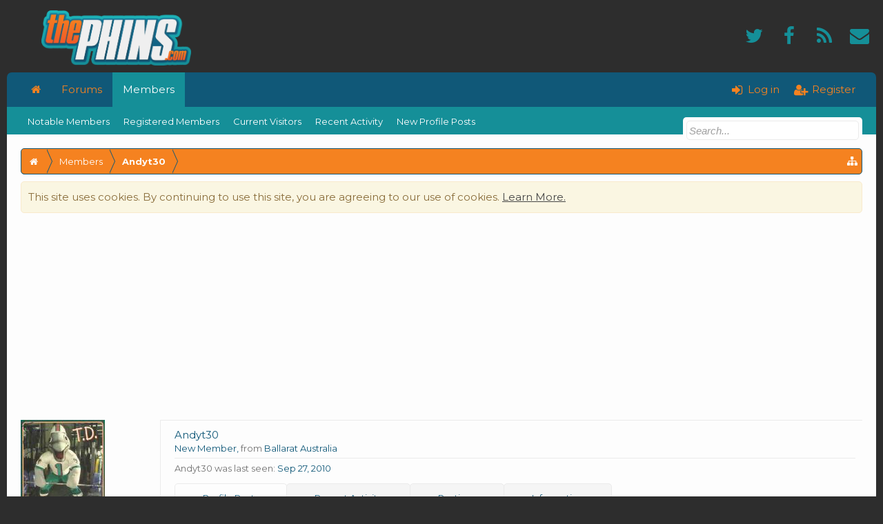

--- FILE ---
content_type: text/html; charset=UTF-8
request_url: https://thephins.com/members/andyt30.3906/
body_size: 13470
content:
<!DOCTYPE html>
<html id="XenForo" lang="en-US" dir="LTR" class="Public NoJs XenBase LoggedOut NoSidebar   RightSidebar  Responsive" xmlns:fb="http://www.facebook.com/2008/fbml">
<head>

	<meta charset="utf-8" />
	<meta http-equiv="X-UA-Compatible" content="IE=Edge,chrome=1" />
	
		<meta name="viewport" content="width=device-width, initial-scale=1" />
	
	
		<base href="https://thephins.com/" />
		
	

	<title>Andyt30 | thePhins.com</title>
	
	
	<noscript><style>.JsOnly, .jsOnly { display: none !important; }</style></noscript>
	<link rel="stylesheet" href="data/bdCache/css/1736707054/7c2fcd619047d1e8ceca17b949210956.css" />
	<link rel="stylesheet" href="data/bdCache/css/1736707054/b10c7c8762db990c9dc27da983b9bc42.css" />


	
	
		<link href="https://fonts.googleapis.com/css?family=Montserrat:400,700" rel="stylesheet"> 
	
	
	
		<link href="//maxcdn.bootstrapcdn.com/font-awesome/4.7.0/css/font-awesome.min.css" rel="stylesheet">
	
	
	
	
			
		
	


	
	













	
	
	<link rel="apple-touch-icon" href="https://thephins.com/styles/flatawesomeplus/xenforo/logo.og.png" />
	<link rel="alternate" type="application/rss+xml" title="RSS feed for thePhins.com" href="forums/-/index.rss" />
	
	
	<link rel="canonical" href="https://thephins.com/members/andyt30.3906/" />
	<meta name="description" content="Andyt30 is a member of thePhins.com. New Member, from Ballarat Australia" />	<meta property="og:site_name" content="thePhins.com" />
	<meta property="og:image" content="https://thephins.com/data/avatars/m/3/3906.jpg?1479524937" />
	<meta property="og:image" content="https://thephins.com/styles/flatawesomeplus/xenforo/logo.og.png" />
	<meta property="og:type" content="profile" />
	<meta property="og:url" content="https://thephins.com/members/andyt30.3906/" />
	<meta property="og:title" content="Andyt30" />
	<meta property="og:description" content="Andyt30 is a New Member at thePhins.com" />
	
		<meta property="profile:username" content="Andyt30" />
		
	
	<meta property="fb:app_id" content="661332254028739" />
	

</head>

<body>


<div class="xbOffCanvasContainer">



	
		


	


<div id="loginBar">
	<div class="pageWidth">
		<div class="pageContent">	
			<h3 id="loginBarHandle">
				
				<label for="LoginControl"><a href="login/" class="OverlayTrigger concealed noOutline">Log in</a></label>  / <a href="register/">Register</a>
				
			</h3>
			
			<span class="helper"></span>
			
			
		</div>
	</div>
</div>
	





<div id="headerMover">
<header>
	


<div id="header">
	
		<div id="logoBlock">
		<div class="pageWidth">
			<div class="pageContent">
			



<ul class="xbSocialLinks">
	
	<li class="xbslTwitter"><a href=" https://twitter.com/DolphinsNews" target="_blank" title="Twitter"><i class="fa fa-twitter fa-fw"></i></a></li>
	<li class="xbslFacebook"><a href="https://www.facebook.com/ThePhinsDotCom" target="_blank" title="Facebook"><i class="fa fa-facebook fa-fw"></i></a></li>
	
	
	
	
	
	
	
	
	
	
	
	
	
	
	<li class="xbslRSS"><a href="https://thephins.com/forums/miami-dolphins-forum.3/index.rss" target="_blank" title="RSS"><i class="fa fa-rss fa-fw"></i></a></li>
	
		
			<li class="xbslContact"><a href="misc/contact" title="Contact Us" class="OverlayTrigger" data-overlayOptions="{&quot;fixed&quot;:false}"><i class="fa fa-envelope fa-fw"></i></a></li>
		
	
	
	
</ul>

			
			<div id="logo">
				<a href="https://thephins.com">
					<span></span>
					
					<img src="styles/flatawesomeplus/xenforo/tp_logo.png" class="desktopLogo" alt="thePhins.com" />
					
					
				</a>
			</div>
			
			
			<span class="helper"></span>
		</div>
	</div>
</div>	
		



<div class="navBarHelper"></div>

<div id="navigation" class="pageWidth withSearch">
	<div class="pageContent">
		<nav>

<div class="navTabs">
<div class="navTabsInner">
	
	
	<div class="xbOffCanvasControls">
		<a onclick="return false;" class="slideLeft xbOffCanvasToggle" href="#"><i class="fa fa-bars fa-fw"></i> <span class="menuText">Menu</span></a>
		<a href="find-new/posts" rel="nofollow" class="xbOffCanvasNew Tooltip" title="Recent Posts"> <i class="fa fa-commenting fa-fw"></i><span>Recent Posts</span></a>
	</div>
		
				
	<ul class="publicTabs">
	
	

	

		
	
		<!-- home -->
		
			<li class="navTab home PopupClosed"><a href="https://thephins.com" class="navLink"><i class="fa fa-home"></i></a></li>
		
		
		
		<!-- extra tabs: home -->
		
		
		
		<!-- forums -->
		
		
			
			<li class="navTab forums Popup PopupControl PopupClosed">
			
				
				<a href="https://thephins.com/" class="navLink">Forums</a>
				<a href="https://thephins.com/" class="SplitCtrl" rel="Menu"></a>
				<div class="xbTabPopupArrow">
					<span class="arrow"><span></span></span>
				</div>
				
				
				<div class="Menu JsOnly tabMenu forumsTabLinks">
				

				
					<div class="primaryContent menuHeader">
						<h3>Forums</h3>
						<div class="muted">Quick Links</div>
					</div>
					<ul class="secondaryContent blockLinksList">
					
						
						<li><a href="search/?type=post">Search Forums</a></li>
						
						<li><a href="find-new/posts" rel="nofollow">Recent Posts</a></li>
					
					</ul>
				
				</div>
			</li>
		
		
		
		<!-- extra tabs: middle -->
		
		
		
		<!-- members -->
		
			
			<li class="navTab members selected">
			
			
				<a href="https://thephins.com/members/" class="navLink">Members</a>
				<a href="https://thephins.com/members/" class="SplitCtrl" rel="Menu"></a>
				<div class="xbTabPopupArrow">
					<span class="arrow"><span></span></span>
				</div>
				
				
				<div class="tabLinks membersTabLinks">
				
				
					<div class="primaryContent menuHeader">
						<h3>Members</h3>
						<div class="muted">Quick Links</div>
					</div>
					<ul class="secondaryContent blockLinksList">
					
						<li><a href="members/">Notable Members</a></li>
						<li><a href="members/list">Registered Members</a></li>
						<li><a href="online/">Current Visitors</a></li>
						<li><a href="recent-activity/">Recent Activity</a></li>
						<li><a href="find-new/profile-posts">New Profile Posts</a></li>
					

					</ul>
				
				</div>
			</li>
						

		<!-- extra tabs: end -->
		

		

		
		
		

		<!-- responsive popup -->
		<li class="navTab navigationHiddenTabs Popup PopupControl PopupClosed" style="display:none">	
						
			<a rel="Menu" class="navLink NoPopupGadget"><span class="menuIcon">Menu</span></a>
			
			<div class="Menu JsOnly blockLinksList primaryContent" id="NavigationHiddenMenu"></div>
		</li>
		
		
			
		<!-- no selection -->
		
		
	</ul>
	

	
		
				
		
		
	<ul class="visitorTabs">
		
			
			
						
			<li class="navTab PopupClosed xbGuestLogin">
					<label for="LoginControl"><a href="login/" class="OverlayTrigger navLink"><i class="fa fa-sign-in fa-fw"></i></i> <span class="xbVisitorText">Log in</span></a></label>
			</li>
			
			<li class="navTab PopupClosed xbGuestRegister">
					<a href="register/" class="navLink"><i class="fa fa-user-plus fa-fw"></i></i> <span class="xbVisitorText">Register</span></a>
			</li>
			
			
			
			
			
			
		
		
	</ul>
			
				
</div>
</div>



<div class="xbSubNavHelper"></div>

<span class="helper"></span>
			
		</nav>	
	</div>
</div>

	


	
	
		
			

<div id="searchBar" class="pageWidth">
	
	<span id="QuickSearchPlaceholder" title="Search"><i class="fa fa-search fa-fw"></i></span>
	<fieldset id="QuickSearch">
		<form action="search/search" method="post" class="formPopup">
			
			<div class="primaryControls">
				<!-- block: primaryControls -->
				<input type="search" name="keywords" value="" class="textCtrl" placeholder="Search..." title="Enter your search and hit enter" id="QuickSearchQuery" />				
				<!-- <a class="xbSearchIcon" href="/search/"><i class="fa fa-search"></i></a> --> <!-- end block: primaryControls -->
			</div>
			
			<div class="secondaryControls">
				<div class="controlsWrapper">
				
					<!-- block: secondaryControls -->
					<dl class="ctrlUnit">
						<dt></dt>
						<dd><ul>
							<li><label><input type="checkbox" name="title_only" value="1"
								id="search_bar_title_only" class="AutoChecker"
								data-uncheck="#search_bar_thread" /> Search titles only</label></li>
						</ul></dd>
					</dl>
				
					<dl class="ctrlUnit">
						<dt><label for="searchBar_users">Posted by Member:</label></dt>
						<dd>
							<input type="text" name="users" value="" class="textCtrl AutoComplete" id="searchBar_users" />
							<p class="explain">Separate names with a comma.</p>
						</dd>
					</dl>
				
					<dl class="ctrlUnit">
						<dt><label for="searchBar_date">Newer Than:</label></dt>
						<dd><input type="date" name="date" value="" class="textCtrl" id="searchBar_date" /></dd>
					</dl>
					
					
				</div>
				<!-- end block: secondaryControls -->
				
				<dl class="ctrlUnit submitUnit sectionFooter">
					<dt></dt>
					<dd>
						<input type="submit" value="Search" class="button primary Tooltip" title="Find Now" />
						<div class="Popup" id="commonSearches">
							<a rel="Menu" class="button NoPopupGadget Tooltip" title="Useful Searches" data-tipclass="flipped"><i class="fa fa-caret-down" aria-hidden="true"></i></a>
							<div class="Menu">
								<div class="xbSearchPopupArrow">
									<span class="arrow"><span></span></span>
								</div>
								<div class="primaryContent menuHeader">
									<h3>Useful Searches</h3>
								</div>
								<ul class="secondaryContent blockLinksList">
									<!-- block: useful_searches -->
									<li><a href="find-new/posts?recent=1" rel="nofollow">Recent Posts</a></li>
									
									<!-- end block: useful_searches -->
								</ul>
							</div>
						</div>
						<a href="search/" class="button moreOptions Tooltip" title="Advanced Search">More...</a>
					</dd>
				</dl>
				
			</div>
			
			<input type="hidden" name="_xfToken" value="" />
		</form>		
	</fieldset>
	
</div>
		
	
</div>

	
	
</header>



<div id="content" class="member_view">
	<div class="pageWidth">
		<div class="pageContent">
			
			
				
			
			
			<!-- main content area -->
			
			

			
			
						
							
						
						
						
						
							
						<div class="breadBoxTop ">
							
							

<nav>
	
		
			
		
	

	<fieldset class="breadcrumb">
		
		<a href="misc/quick-navigation-menu" class="OverlayTrigger jumpMenuTrigger" data-cacheOverlay="true" title="Open quick navigation"><i class="fa fa-sitemap"></i><!--Jump to...--></a> 
			
		<div class="boardTitle"><strong>thePhins.com</strong></div>
		
		<span class="crumbs">
			
				<span class="crust homeCrumb" itemscope="itemscope" itemtype="http://data-vocabulary.org/Breadcrumb">
					<a href="https://thephins.com" class="crumb" rel="up" itemprop="url"><span itemprop="title"><i class="fa fa-home fa-fw"></i></span></a>
					<span class="arrow"><span></span></span>
				</span>
			
			
			
				<span class="crust selectedTabCrumb" itemscope="itemscope" itemtype="http://data-vocabulary.org/Breadcrumb">
					<a href="https://thephins.com/members/" class="crumb" rel="up" itemprop="url"><span itemprop="title">Members</span></a>
					<span class="arrow"><span>&gt;</span></span>
				</span>
			
			
			
				
					<span class="crust" itemscope="itemscope" itemtype="http://data-vocabulary.org/Breadcrumb">
						<a href="https://thephins.com/members/andyt30.3906/" class="crumb" rel="up" itemprop="url"><span itemprop="title">Andyt30</span></a>
						<span class="arrow"><span>&gt;</span></span>
					</span>
				
			
		</span>
	</fieldset>
</nav>
						</div>
						
						
						
						
							
						
						
					
						<!--[if lt IE 8]>
							<p class="importantMessage">You are using an out of date browser. It  may not display this or other websites correctly.<br />You should upgrade or use an <a href="https://www.google.com/chrome/browser/" target="_blank">alternative browser</a>.</p>
						<![endif]-->

						
						





<div class="PanelScroller Notices" data-vertical="0" data-speed="400" data-interval="4000">
	<div class="scrollContainer">
		<div class="PanelContainer">
			<ol class="Panels">
				
					<li class="panel Notice DismissParent notice_notice_cookies " data-notice="notice_cookies">
	
	<div class="baseHtml noticeContent">This site uses cookies. By continuing to use this site, you are agreeing to our use of cookies. <a href="help/cookies">Learn More.</a></div>
	
	
</li>
				
			</ol>
		</div>
	</div>
	
	
</div>



						
						
						
						
						
						
						
						
						
						
						
							

<!-- ThePhins.com - Responsive - Header -->
<ins class="adsbygoogle"
     style="display:block"
     data-ad-client="ca-pub-9361588180703247"
     data-ad-slot="5354412665"
     data-ad-format="auto"></ins>

						
						
						
						<!-- main template -->
						
 




	







<div class="profilePage" itemscope="itemscope" itemtype="http://data-vocabulary.org/Person">

	<div class="mast">
		<div class="avatarScaler">
			
				<span class="Av3906l">
					<img src="https://thephins.com/data/avatars/l/3/3906.jpg?1479524937" alt="Andyt30" style="left: 35px; top: 20px; " itemprop="photo" />
				</span>
			
		</div>
		
		

		

		<div class="section infoBlock">
			<div class="secondaryContent pairsJustified">

				
				
				
					<dl><dt>Last Activity:</dt>
						<dd><span class="DateTime" title="Sep 27, 2010 at 8:36 PM">Sep 27, 2010</span></dd></dl>
				

				<dl><dt>Joined:</dt>
					<dd>Aug 18, 2010</dd></dl>

				<dl><dt>Messages:</dt>
					<dd>33</dd></dl>

				<dl><dt>Likes Received:</dt>
					<dd>16</dd></dl>

				
					<dl><dt>Trophy Points:</dt>
						<dd><a href="members/andyt30.3906/trophies" class="OverlayTrigger">0</a></dd></dl>
				
					
				
					
				

			</div>
		</div>

		

		
		<div class="followBlocks">
			
				<div class="section">
					<h3 class="subHeading textWithCount" title="Andyt30 is following 1 members.">
						<span class="text">Following</span>
						<a href="members/andyt30.3906/following" class="count OverlayTrigger">1</a>
					</h3>
					<div class="primaryContent avatarHeap">
						<ol>
						
							<li>
								<a href="members/baboo72.1238/" class="avatar Av1238s Tooltip" title="baboo72" itemprop="contact" data-avatarhtml="true"><span class="img s" style="background-image: url('data/avatars/s/1/1238.jpg?1479524926')">baboo72</span></a>
							</li>
						
						</ol>
					</div>
					
				</div>
			

			
				<div class="section">
					<h3 class="subHeading textWithCount" title="Andyt30 is being followed by 1 members.">
						<span class="text">Followers</span>
						<a href="members/andyt30.3906/followers" class="count OverlayTrigger">1</a>
					</h3>
					<div class="primaryContent avatarHeap">
						<ol>
						
							<li>
								<a href="members/baboo72.1238/" class="avatar Av1238s Tooltip" title="baboo72" itemprop="contact" data-avatarhtml="true"><span class="img s" style="background-image: url('data/avatars/s/1/1238.jpg?1479524926')">baboo72</span></a>
							</li>
						
						</ol>
					</div>
					
				</div>
			
		</div>
		

		

		
		<div class="section infoBlock">
			<dl class="secondaryContent pairsJustified">
			
				

				

				

				
					<dl><dt>Location:</dt>
						<dd><a href="misc/location-info?location=Ballarat+Australia" rel="nofollow" target="_blank" itemprop="address">Ballarat Australia</a></dd></dl>
				

				
			
			</dl>
		</div>
		
		
		
				
	
	<div class="section infoBlock sharePage">
		<div class="secondaryContent">
			<h3>Share This Page</h3>
			

	
				
				
					<div class="tweet shareControl">
						<a href="https://twitter.com/share" class="twitter-share-button" data-count="horizontal"
							data-lang="en-US"
							data-url="https://thephins.com/members/andyt30.3906/"
							data-via="DolphinsNews"
							>Tweet</a>
					</div>
						
				
					<div class="facebookLike shareControl">
						
						<div class="fb-like" data-href="https://thephins.com/members/andyt30.3906/" data-layout="button_count" data-action="recommend" data-font="trebuchet ms" data-colorscheme="light"></div>
					</div>
				
				
					<div class="plusone shareControl">
						<div class="g-plusone" data-size="medium" data-count="true" data-href="https://thephins.com/members/andyt30.3906/"></div>
					</div>
					
						
			


		</div>
	</div>

		

		
		
		

	</div>

	<div class="mainProfileColumn">

		<div class="section primaryUserBlock">
			<div class="mainText secondaryContent">
				<div class="followBlock">
					
					
				</div>

				<h1 itemprop="name" class="username">Andyt30</h1>

				<p class="userBlurb">
					<span class="userTitle" itemprop="title">New Member</span>, <span class="muted">from</span> <a href="misc/location-info?location=Ballarat+Australia" class="concealed" target="_blank" rel="nofollow">Ballarat Australia</a>
				</p>
				

				

				
					<dl class="pairsInline lastActivity">
						<dt>Andyt30 was last seen:</dt>
						<dd>
							
								<span class="DateTime" title="Sep 27, 2010 at 8:36 PM">Sep 27, 2010</span>
							
						</dd>
					</dl>
				
			</div>
			
			<ul class="tabs mainTabs Tabs" data-panes="#ProfilePanes > li" data-history="on">
				<li><a href="/members/andyt30.3906/#profilePosts">Profile Posts</a></li>
				<li><a href="/members/andyt30.3906/#recentActivity">Recent Activity</a></li>
				<li><a href="/members/andyt30.3906/#postings">Postings</a></li>
				<li><a href="/members/andyt30.3906/#info">Information</a></li>
				
				

			</ul>
		</div>

		<ul id="ProfilePanes">
			<li id="profilePosts" class="profileContent">

			
				

				
				
				

				<form action="inline-mod/profile-post/switch" method="post"
					class="InlineModForm section"
					data-cookieName="profilePosts"
					data-controls="#InlineModControls"
					data-imodOptions="#ModerationSelect option">

					<ol class="messageSimpleList" id="ProfilePostList">
						
							
								
									


	





<li id="profile-post-4329" class="primaryContent messageSimple   " data-author="Andyt30">

	<a href="members/andyt30.3906/" class="avatar Av3906s" data-avatarhtml="true"><img src="data/avatars/s/3/3906.jpg?1479524937" width="48" height="48" alt="Andyt30" /></a>
	
	<div class="messageInfo">
		
		

		<div class="messageContent">
			
				<a href="members/andyt30.3906/" class="username poster" dir="auto">Andyt30</a>
			
			<article><blockquote class="ugc baseHtml">i Checked ESPN only showing one Dolphins game :(   also notice ya need a code when the games go private  and ya gotta download it by doing a Survey</blockquote></article>
		</div>

		

		<div class="messageMeta">
				<div class="privateControls">
					
					<a href="profile-posts/4329/" title="Permalink" class="item muted"><span class="DateTime" title="Aug 19, 2010 at 4:27 AM">Aug 19, 2010</span></a>
					
					
					
					
					
					
					
					
					
					
	
	
	


				</div>
			
		</div>

		<ol class="messageResponse">

			<li id="likes-wp-4329">
				
			</li>

			

			

		</ol>

	
	</div>
</li>


								
							
								
									


	





<li id="profile-post-4328" class="primaryContent messageSimple   " data-author="baboo72">

	<a href="members/baboo72.1238/" class="avatar Av1238s" data-avatarhtml="true"><img src="data/avatars/s/1/1238.jpg?1479524926" width="48" height="48" alt="baboo72" /></a>
	
	<div class="messageInfo">
		
		

		<div class="messageContent">
			
				<a href="members/baboo72.1238/" class="username poster" dir="auto">baboo72</a>
			
			<article><blockquote class="ugc baseHtml">There's a streaming site called atdhe.net that you can stream pretty much anything from. Radio's a bit different as the NFl pretty much have a monopoly and make you pay for it. the above site is pretty good, not too bad for drop out's and you can pretty much see every game. Keep an eye on the main boards come game day as some sites get too muc traffic.</blockquote></article>
		</div>

		

		<div class="messageMeta">
				<div class="privateControls">
					
					<a href="profile-posts/4328/" title="Permalink" class="item muted"><span class="DateTime" title="Aug 19, 2010 at 3:52 AM">Aug 19, 2010</span></a>
					
					
					
					
					
					
					
					
					
					
	
	
	


				</div>
			
		</div>

		<ol class="messageResponse">

			<li id="likes-wp-4328">
				
			</li>

			

			

		</ol>

	
	</div>
</li>


								
							
								
									


	





<li id="profile-post-4327" class="primaryContent messageSimple   " data-author="Andyt30">

	<a href="members/andyt30.3906/" class="avatar Av3906s" data-avatarhtml="true"><img src="data/avatars/s/3/3906.jpg?1479524937" width="48" height="48" alt="Andyt30" /></a>
	
	<div class="messageInfo">
		
		

		<div class="messageContent">
			
				<a href="members/andyt30.3906/" class="username poster" dir="auto">Andyt30</a>
			
			<article><blockquote class="ugc baseHtml">is there a link for the NFL games even if its radio link  <br />
cheers</blockquote></article>
		</div>

		

		<div class="messageMeta">
				<div class="privateControls">
					
					<a href="profile-posts/4327/" title="Permalink" class="item muted"><span class="DateTime" title="Aug 18, 2010 at 11:22 PM">Aug 18, 2010</span></a>
					
					
					
					
					
					
					
					
					
					
	
	
	


				</div>
			
		</div>

		<ol class="messageResponse">

			<li id="likes-wp-4327">
				
			</li>

			

			

		</ol>

	
	</div>
</li>


								
							
								
									


	





<li id="profile-post-4325" class="primaryContent messageSimple   " data-author="baboo72">

	<a href="members/baboo72.1238/" class="avatar Av1238s" data-avatarhtml="true"><img src="data/avatars/s/1/1238.jpg?1479524926" width="48" height="48" alt="baboo72" /></a>
	
	<div class="messageInfo">
		
		

		<div class="messageContent">
			
				<a href="members/baboo72.1238/" class="username poster" dir="auto">baboo72</a>
			
			<article><blockquote class="ugc baseHtml">I've seen a few Aussie rules and like the look of it but have never figured the rules out lol Like the Hyaundai soccer league as big fan of the Wellington Phoenix.</blockquote></article>
		</div>

		

		<div class="messageMeta">
				<div class="privateControls">
					
					<a href="profile-posts/4325/" title="Permalink" class="item muted"><span class="DateTime" title="Aug 18, 2010 at 11:52 AM">Aug 18, 2010</span></a>
					
					
					
					
					
					
					
					
					
					
	
	
	


				</div>
			
		</div>

		<ol class="messageResponse">

			<li id="likes-wp-4325">
				
			</li>

			

			

		</ol>

	
	</div>
</li>


								
							
								
									


	





<li id="profile-post-4324" class="primaryContent messageSimple   " data-author="Andyt30">

	<a href="members/andyt30.3906/" class="avatar Av3906s" data-avatarhtml="true"><img src="data/avatars/s/3/3906.jpg?1479524937" width="48" height="48" alt="Andyt30" /></a>
	
	<div class="messageInfo">
		
		

		<div class="messageContent">
			
				<a href="members/andyt30.3906/" class="username poster" dir="auto">Andyt30</a>
			
			<article><blockquote class="ugc baseHtml">thanks Bro  I like a fair range of sports, from NFL, AFL , NBA &amp; NBL</blockquote></article>
		</div>

		

		<div class="messageMeta">
				<div class="privateControls">
					
					<a href="profile-posts/4324/" title="Permalink" class="item muted"><span class="DateTime" title="Aug 18, 2010 at 11:21 AM">Aug 18, 2010</span></a>
					
					
					
					
					
					
					
					
					
					
	
	
	


				</div>
			
		</div>

		<ol class="messageResponse">

			<li id="likes-wp-4324">
				
			</li>

			

			

		</ol>

	
	</div>
</li>


								
							
								
									


	





<li id="profile-post-4323" class="primaryContent messageSimple   " data-author="baboo72">

	<a href="members/baboo72.1238/" class="avatar Av1238s" data-avatarhtml="true"><img src="data/avatars/s/1/1238.jpg?1479524926" width="48" height="48" alt="baboo72" /></a>
	
	<div class="messageInfo">
		
		

		<div class="messageContent">
			
				<a href="members/baboo72.1238/" class="username poster" dir="auto">baboo72</a>
			
			<article><blockquote class="ugc baseHtml">Welcome bro</blockquote></article>
		</div>

		

		<div class="messageMeta">
				<div class="privateControls">
					
					<a href="profile-posts/4323/" title="Permalink" class="item muted"><span class="DateTime" title="Aug 18, 2010 at 11:12 AM">Aug 18, 2010</span></a>
					
					
					
					
					
					
					
					
					
					
	
	
	


				</div>
			
		</div>

		<ol class="messageResponse">

			<li id="likes-wp-4323">
				
			</li>

			

			

		</ol>

	
	</div>
</li>


								
							
						
					</ol>

					

					<div class="pageNavLinkGroup">
						<div class="linkGroup SelectionCountContainer"></div>
						<div class="linkGroup" style="display: none"><a href="javascript:" class="muted JsOnly DisplayIgnoredContent Tooltip" title="Show hidden content by ">Show Ignored Content</a></div>
						
					</div>

					<input type="hidden" name="_xfToken" value="" />
				</form>

			

			</li>

			
			<li id="recentActivity" class="profileContent" data-loadUrl="members/andyt30.3906/recent-activity">
				<span class="JsOnly">Loading...</span>
				<noscript><a href="members/andyt30.3906/recent-activity">View</a></noscript>
			</li>
			

			<li id="postings" class="profileContent" data-loadUrl="members/andyt30.3906/recent-content">
				<span class="JsOnly">Loading...</span>
				<noscript><a href="members/andyt30.3906/recent-content">View</a></noscript>
			</li>

			<li id="info" class="profileContent">

				
					<div class="section">
						<h3 class="textHeading">About</h3>

						<div class="primaryContent">
							
								
									<div class="pairsColumns aboutPairs">
									
										

										

										

										
											<dl><dt>Location:</dt> <dd><a href="misc/location-info?location=Ballarat+Australia" target="_blank" rel="nofollow" itemprop="address" class="concealed">Ballarat Australia</a></dd></dl>
										

										
										
										
											
												
	<dl>
		<dt>How I found the site:</dt> 
		<dd>
			
				googlr
			
		</dd>
	</dl>

											
										
									
									</div>
								

								
							
						</div>
					</div>
				

				<div class="section">
					<h3 class="textHeading">Interact</h3>

					<div class="primaryContent">
						<div class="pairsColumns contactInfo">
							<dl>
								<dt>Content:</dt>
								<dd><ul>
									
									<li><a href="search/member?user_id=3906" rel="nofollow">Find all content by Andyt30</a></li>
									<li><a href="search/member?user_id=3906&amp;content=thread" rel="nofollow">Find all threads by Andyt30</a></li>
									
								</ul></dd>
							</dl>
							
							
								
									
	<dl>
		<dt>Yahoo! Messenger:</dt> 
		<dd>
			
				Andyt
			
		</dd>
	</dl>

								
							
						</div>
					</div>
				</div>
				
				
					
						<div class="section">
							<h3 class="textHeading">Signature</h3>
							<div class="primaryContent">
								<div class="baseHtml signature ugc">Go the Dolphins 2010/11  has your name written all over it.<img src="styles/default/xenforo/smilies/Big Thumb Up.gif" class="mceSmilie" alt=":up:" title="Big Thumb Up    :up:" /></div>
							</div>
						</div>
					
				

			</li>
			
			
			
			


		</ul>
	</div>

</div>
						
						
							
						
						
						
							<!-- login form, to be moved to the upper drop-down -->
							








<form action="login/login" method="post" class="xenForm eAuth" id="login" style="display:none">

	
		<ul id="eAuthUnit">
			
				
				
					
					<li><a href="register/facebook?reg=1" class="fbLogin" tabindex="110"><span>Log in with Facebook</span></a></li>
				
				
				
				
				
				
			
		</ul>
	

	<div class="ctrlWrapper">
		<dl class="ctrlUnit">
			<dt><label for="LoginControl">Your name or email address:</label></dt>
			<dd><input type="text" name="login" id="LoginControl" class="textCtrl" tabindex="101" /></dd>
		</dl>
	
	
		<dl class="ctrlUnit">
			<dt>
				<label for="ctrl_password">Do you already have an account?</label>
			</dt>
			<dd>
				<ul>
					<li><label for="ctrl_not_registered"><input type="radio" name="register" value="1" id="ctrl_not_registered" tabindex="105" />
						No, create an account now.</label></li>
					<li><label for="ctrl_registered"><input type="radio" name="register" value="0" id="ctrl_registered" tabindex="105" checked="checked" class="Disabler" />
						Yes, my password is:</label></li>
					<li id="ctrl_registered_Disabler">
						<input type="password" name="password" class="textCtrl" id="ctrl_password" tabindex="102" />
						<div class="lostPassword"><a href="lost-password/" class="OverlayTrigger OverlayCloser" tabindex="106">Forgot your password?</a></div>
					</li>
				</ul>
			</dd>
		</dl>
	
		
		<dl class="ctrlUnit submitUnit">
			<dt></dt>
			<dd>
				<input type="submit" class="button primary" value="Log in" tabindex="104" data-loginPhrase="Log in" data-signupPhrase="Sign up" />
				<label for="ctrl_remember" class="rememberPassword"><input type="checkbox" name="remember" value="1" id="ctrl_remember" tabindex="103" /> Stay logged in</label>
			</dd>
		</dl>
	</div>

	<input type="hidden" name="cookie_check" value="1" />
	<input type="hidden" name="redirect" value="/members/andyt30.3906/" />
	<input type="hidden" name="_xfToken" value="" />

</form>
						
						
						
						
					
						
			
			
						
			<div class="breadBoxBottom">

<nav>
	
		
			
		
	

	<fieldset class="breadcrumb">
		
		<a href="misc/quick-navigation-menu" class="OverlayTrigger jumpMenuTrigger" data-cacheOverlay="true" title="Open quick navigation"><i class="fa fa-sitemap"></i><!--Jump to...--></a> 
			
		<div class="boardTitle"><strong>thePhins.com</strong></div>
		
		<span class="crumbs">
			
				<span class="crust homeCrumb">
					<a href="https://thephins.com" class="crumb"><span><i class="fa fa-home fa-fw"></i></span></a>
					<span class="arrow"><span></span></span>
				</span>
			
			
			
				<span class="crust selectedTabCrumb">
					<a href="https://thephins.com/members/" class="crumb"><span>Members</span></a>
					<span class="arrow"><span>&gt;</span></span>
				</span>
			
			
			
				
					<span class="crust">
						<a href="https://thephins.com/members/andyt30.3906/" class="crumb"><span>Andyt30</span></a>
						<span class="arrow"><span>&gt;</span></span>
					</span>
				
			
		</span>
	</fieldset>
</nav></div>
			
			
			
			
			
				
<div class="xbScrollButtons" style="display:none;">
	<div class="xbScrollUpButton" id="xb_ScrollUp"><i class="fa fa-chevron-up"></i></div>
	<div class="xbScrollDownButton" id="xb_ScrollDown"><i class="fa fa-chevron-down"></i></div>
</div>
			
			
			
				
			
				
		</div>
	</div>
	
</div>

</div>

<footer>
	


<div class="footer">
	<div class="pageWidth">
		<div class="pageContent">
			<dl class="choosers">
			
				
					<dt>Style</dt>
					<dd><a href="misc/style?redirect=%2Fmembers%2Fandyt30.3906%2F" class="OverlayTrigger Tooltip" title="Style Chooser" rel="nofollow"><span>ThePhins - Light - 1.0</span> <i class="fa fa-paint-brush fa-fw"></i></a></dd>
				
				
				
							
			</dl>
			
			
			<ul class="footerLinks">
			
				
					<li><a href="misc/contact" class="OverlayTrigger" data-overlayOptions="{&quot;fixed&quot;:false}"><i class="fa fa-envelope-o fa-fw"></i> <span>Contact Us</span></a></li>
				
				<li><a href="help/"><i class="fa fa-life-ring fa-fw"></i> <span>Help</span></a></li>
				<li><a href="https://thephins.com" class="homeLink"><i class="fa fa-home fa-fw"></i> <span>Home</span></a></li>
				
			
				<li><a href="help/terms"><i class="fa fa-gavel fa-fw"></i> <span>Terms and Rules</span></a></li>
				
			
				<li><a href="forums/-/index.rss" rel="alternate" class="globalFeed" target="_blank"
					title="RSS feed for thePhins.com"><i class="fa fa-rss fa-fw"></i></a></li>
			
			</ul>
			
			<span class="helper"></span>
		</div>
	</div>
</div>


	

<div class="pageWidth">
	<div class="extraFooter">
		<ul class="footerBlockContainer">
		
			<li class="footerBlock footerBlockOne">
				<h3><i class="fa fa-map-marker"></i> About us</h3>
<p>Born in March 2008, ThePHINS.com is the brainchild of a couple of hardcore Miami Dolphins fans with just enough technical expertise to be dangerous.</p><p>We embrace the community aspect of being a Dolphins fan, and we have a strong, tight-knit congregation of members to show for it.</p>
				


	


<ul class="xbSocialLinks">
	
	<li class="xbslTwitter"><a href=" https://twitter.com/DolphinsNews" target="_blank" title="Twitter"><i class="fa fa-twitter fa-fw"></i></a></li>
	<li class="xbslFacebook"><a href="https://www.facebook.com/ThePhinsDotCom" target="_blank" title="Facebook"><i class="fa fa-facebook fa-fw"></i></a></li>
	
	
	
	
	
	
	
	
	
	
	
	
	
	
	<li class="xbslRSS"><a href="https://thephins.com/forums/miami-dolphins-forum.3/index.rss" target="_blank" title="RSS"><i class="fa fa-rss fa-fw"></i></a></li>
	
		
			<li class="xbslContact"><a href="misc/contact" title="Contact Us" class="OverlayTrigger" data-overlayOptions="{&quot;fixed&quot;:false}"><i class="fa fa-envelope fa-fw"></i></a></li>
		
	
	
	
</ul>


			</li>
		
		
		
			<li class="footerBlock footerBlockTwo">
				<h3><i class="fa fa-share"></i> Site Functions</h3>
<ul class="footerList">
<li><a href="forums/"><i class="fa fa-star"></i> Forums</a></li>
<li><a href="chat/"><i class="fa fa-star"></i> Chat</a></li>
<li><a href="#"><i class="fa fa-star"></i> Premium</a></li>
</ul>
				


			</li>
		
		
		
			<li class="footerBlock footerBlockThree">
				<h3><i class="fa fa-bars"></i> Useful Links</h3>
<ul class="footerList">
<li><a href="https://www.facebook.com/ThePHINScom-335875052844"><i class="fa fa-star"></i>Facebook</a></li>
<li><a href="https://twitter.com/dolphinsnews"><i class="fa fa-star"></i> Twitter</a></li>
</ul>
				


			</li>
		
		
		
			<li class="footerBlock footerBlockFour">
				<h3><i class="fa fa-life-ring"></i> Support the site!</h3>
<p>Help support the site and enjoy the perks of a premium account!</p><p>You can enjoy access to our private forums, live game day chat, and more while knowing that you are helping to support the site that you love!</p>
<a class="button primary" href="https://www.thephins.com/account/upgrades">Upgrade Account</a>
				


			</li>
		
		</ul>
	</div>
</div>




<div class="footerLegal">
	<div class="pageWidth">
		<div class="pageContent">		
			<div id="copyright"><a href="https://xenforo.com" class="concealed">Forum software by XenForo&trade; <span>&copy;2010-2016 XenForo Ltd.</span></a> <span>|</span> <a href="https://pixelexit.com" rel="nofollow" class="peCopyright Tooltip" title="Free, Premium and Custom Xenforo styles!"> XenForo style by Pixel Exit</a>  </div>
			
			
			
			<span class="helper"></span>
		</div>
	</div>	
</div>

</footer>






<div class="xbOffCanvasContent xbOffCanvasMask"></div>
<div class="xbOffCanvas slideLeft publicTabs">
	<ul class="xbOffCanvasList">
		
		
		<!-- home -->
		
			<li class="navTab home"><a href="https://thephins.com" class="navLink">Home</a></li>
		
		
		<!-- extra tabs: home -->
		
		
		
		<!-- forums -->
		
			<li class="navTab forums ">
				<a href="https://thephins.com/" class="navLink">Forums</a>
					<div class="xbOffCanvasSubMenu">
					<ul>
					
						
						<li><a href="search/?type=post">Search Forums</a></li>
						
						<li><a href="find-new/posts" rel="nofollow">Recent Posts</a></li>
					
					</ul>
					</div>
			</li>
		
		
		
		<!-- extra tabs: middle -->
		
		
		
		<!-- members -->
		
			<li class="navTab members selected">
				<a href="https://thephins.com/members/" class="navLink">Members</a>
					<div class="xbOffCanvasSubMenu">
					<ul>
					
						<li><a href="members/">Notable Members</a></li>
						<li><a href="members/list">Registered Members</a></li>
						<li><a href="online/">Current Visitors</a></li>
						<li><a href="recent-activity/">Recent Activity</a></li>
						<li><a href="find-new/profile-posts">New Profile Posts</a></li>
					

					</ul>
					</div>
			</li>
						

		<!-- extra tabs: end -->
		

		

		<li class="navTab xbOffCanvasExtraLink">		
	<a href="search/" rel="Menu" class="navLink NoPopupGadget"><i class="fa fa-search"></i> Search</a>
</li>


	</ul>
</div>



</div>















<!--XenBase Current Version : 1.5.11 -->
<!--Style Version : 1.5.11 -->




<script>
			var _b = document.getElementsByTagName('base')[0], _bH = "https://thephins.com/";
			if (_b && _b.href != _bH) _b.href = _bH;
		</script><script src="js/jquery/jquery-1.11.0.min.js"></script><script src="js/xenforo/xenforo.js?_v=b3fecdd9"></script><script src="js/xenforo/quick_reply_profile.js?_v=b3fecdd9"></script><script src="js/xenforo/comments_simple.js?_v=b3fecdd9"></script><script type='text/javascript'>
$(function() {
    $('.xbOffCanvasToggle').on('click', function() {
        $('.xbOffCanvasContainer').toggleClass("marginLeft");
    });
    
    $('.xbOffCanvasSidebarToggle').on('click', function() {
        $('.xbOffCanvasContainer').toggleClass("marginRight");
    });
    
    $('.xbOffCanvasMask').on('click', function() {
        $('.xbOffCanvasContainer').removeClass("marginLeft marginRight");
    });

    $('.publicTabs li').has('.xbOffCanvasSubMenu').prepend('<span class="xbOffCanvasArrow"><i class="xbOffCanvasExpand fa fa-chevron-down"></i></span>');

    $('.xbOffCanvasArrow').click(function() {
        $(this).siblings('.xbOffCanvasSubMenu, .secondaryContent.blockLinksList').slideToggle('fast');
        $(this).children('.xbOffCanvasExpand').toggleClass('fa-flip-vertical ');
    });

});
</script><script>
$(document).ready(function(){
(function(i,s,o,g,r,a,m){i['GoogleAnalyticsObject']=r;i[r]=i[r]||function(){(i[r].q=i[r].q||[]).push(arguments)},i[r].l=1*new Date();a=s.createElement(o),m=s.getElementsByTagName(o)[0];a.async=1;a.src=g;m.parentNode.insertBefore(a,m)})(window,document,'script','//www.google-analytics.com/analytics.js','ga');ga("create","UA-3985903-2","auto");ga("require","displayfeatures");ga('set','forceSSL',true);
if(XenForo.visitor.user_id>0){ga('set','&uid',XenForo.visitor.user_id);ga('set','dimension1',XenForo.visitor.user_id);}
if (typeof XenForo.node_name!='undefined') {ga('set','dimension2',XenForo.node_name);}
if("/account/upgrades"==document.location.pathname.substr(-17)){ga("require","ec");var position=1;$("form.upgradeForm").each(function(){ $(this).find('input[type="submit"]').on("click",function(){var name=$(this).closest("form").find('input[name="item_name"]').val().match(/^.*?: (.*) \(/)[1];ga("ec:addProduct",{id:"UU-"+$(this).closest("form").find('input[name="custom"]').val().match(/^.*?,(.*?),/)[1],name:name,category:"User Upgrades"});ga("ec:setAction","checkout");ga("send","event","Checkout","Click",name)});
ga("ec:addImpression",{id:"UU-"+$(this).find('input[name="custom"]').val().match(/^.*?,(.*?),/)[1],name:$(this).find('input[name="item_name"]').val().match(/^.*?: (.*) \(/)[1],category:"User Upgrades",list:"User Upgrade List",position:position++})})};
if (document.referrer.match(/paypal\.com.*?cgi-bin\/webscr|facebook\.com.*?dialog\/oauth|twitter\.com\/oauth|google\.com.*?\/oauth2/) != null){ga('set','referrer','');}
ga("send","pageview");
setTimeout("ga('send','event','User','Engagement','Time on page more than 15 seconds')",15000);

$('.externalLink').on('click',function(){ga('send', 'event','Link','Click', $(this).prop('href'))});


setTimeout(function(){try{FB.Event.subscribe("edge.create",function(a){ga("send","social","Facebook","Like",a)}),FB.Event.subscribe("edge.remove",function(a){ga("send","social","Facebook","Unlike",a)}),twttr.ready(function(a){a.events.bind("tweet",function(b){if(b){var a;b.target&&"IFRAME"==b.target.nodeName&&(a=ePFU(b.target.src,"url"));ga("send","social","Twitter","Tweet",a)}});a.events.bind("follow",function(b){if(b){var a;b.target&&"IFRAME"==b.target.nodeName&&(a=
ePFU(b.target.src,"url"));ga("send","social","Twitter","Follow",a)}})})}catch(c){}},1E3);
});
function ePFU(c,a){if(c){c=c.split("#")[0];var b=c.split("?");if(1!=b.length){b=decodeURI(b[1]);a+="=";for(var b=b.split("&"),e=0,d;d=b[e];++e)if(0===d.indexOf(a))return unescape(d.split("=")[1])}}}
</script><script>
	XenForo.LoginBar = function(a){};
	</script><script async src="//pagead2.googlesyndication.com/pagead/js/adsbygoogle.js"></script><script>
(adsbygoogle = window.adsbygoogle || []).push({});
</script><script>


jQuery.extend(true, XenForo,
{
	visitor: { user_id: 0 },
	serverTimeInfo:
	{
		now: 1768957587,
		today: 1768885200,
		todayDow: 2
	},
	_lightBoxUniversal: "0",
	_enableOverlays: "1",
	_animationSpeedMultiplier: "1",
	_overlayConfig:
	{
		top: "10%",
		speed: 200,
		closeSpeed: 100,
		mask:
		{
			color: "rgb(45, 45, 45)",
			opacity: "0.6",
			loadSpeed: 200,
			closeSpeed: 100
		}
	},
	_ignoredUsers: [],
	_loadedScripts: {"member_view":true,"sidebar_share_page":true,"message_simple":true,"bb_code":true,"xb":true,"login_bar":true,"xb_social_links":true,"notices":true,"panel_scroller":true,"facebook":true,"xb_scroll_buttons":true,"xb_footer_layouts":true,"js\/xenforo\/quick_reply_profile.js?_v=b3fecdd9":true,"js\/xenforo\/comments_simple.js?_v=b3fecdd9":true},
	_cookieConfig: { path: "/", domain: "", prefix: "xf_"},
	_csrfToken: "",
	_csrfRefreshUrl: "login/csrf-token-refresh",
	_jsVersion: "b3fecdd9",
	_noRtnProtect: false,
	_noSocialLogin: false
});
jQuery.extend(XenForo.phrases,
{
	cancel: "Cancel",

	a_moment_ago:    "A moment ago",
	one_minute_ago:  "1 minute ago",
	x_minutes_ago:   "%minutes% minutes ago",
	today_at_x:      "Today at %time%",
	yesterday_at_x:  "Yesterday at %time%",
	day_x_at_time_y: "%day% at %time%",

	day0: "Sunday",
	day1: "Monday",
	day2: "Tuesday",
	day3: "Wednesday",
	day4: "Thursday",
	day5: "Friday",
	day6: "Saturday",

	_months: "January,February,March,April,May,June,July,August,September,October,November,December",
	_daysShort: "Sun,Mon,Tue,Wed,Thu,Fri,Sat",

	following_error_occurred: "The following error occurred",
	server_did_not_respond_in_time_try_again: "The server did not respond in time. Please try again.",
	logging_in: "Logging in",
	click_image_show_full_size_version: "Click this image to show the full-size version.",
	show_hidden_content_by_x: "Show hidden content by {names}"
});

// Facebook Javascript SDK
XenForo.Facebook.appId = "661332254028739";
XenForo.Facebook.forceInit = true;


</script><script>
$(window).scroll(function() { // when the page is scrolled run this
    if($(this).scrollTop() != 0) { // if you're NOT at the top
        $('.xbScrollButtons').fadeIn("slow"); // fade in
    } else { // else
        $('.xbScrollButtons').fadeOut("slow"); // fade out
    }
});

$(function() {
    // the element inside of which we want to scroll
        var $elem = $('#content');
 
        // show the buttons
  
        // clicking the "down" button will make the page scroll to the $elem's height
    $('#xb_ScrollDown').click(
        function (e) {
            $('html, body').animate({scrollTop: $elem.height()}, 700);
        }
    );
        // clicking the "up" button will make the page scroll to the top of the page
    $('#xb_ScrollUp').click(
        function (e) {
            $('html, body').animate({scrollTop: '0px'}, 700);
        }
    );
 });
 
 (function(){
    
    var special = jQuery.event.special,
        uid1 = 'D' + (+new Date()),
        uid2 = 'D' + (+new Date() + 1);
        
    special.scrollstart = {
        setup: function() {
            
            var timer,
                handler =  function(evt) {
                    
                    var _self = this,
                        _args = arguments;
                    
                    if (timer) {
                        clearTimeout(timer);
                    } else {
                        evt.type = 'scrollstart';
                        jQuery.event.handle.apply(_self, _args);
                    }
                    
                    timer = setTimeout( function(){
                        timer = null;
                    }, special.scrollstop.latency);
                    
                };
            
            jQuery(this).bind('scroll', handler).data(uid1, handler);
            
        },
        teardown: function(){
            jQuery(this).unbind( 'scroll', jQuery(this).data(uid1) );
        }
    };
    
    special.scrollstop = {
        latency: 300,
        setup: function() {
            
            var timer,
                    handler = function(evt) {
                    
                    var _self = this,
                        _args = arguments;
                    
                    if (timer) {
                        clearTimeout(timer);
                    }
                    
                    timer = setTimeout( function(){
                        
                        timer = null;
                        evt.type = 'scrollstop';
                        jQuery.event.handle.apply(_self, _args);
                        
                    }, special.scrollstop.latency);
                    
                };
            
            jQuery(this).bind('scroll', handler).data(uid2, handler);
            
        },
        teardown: function() {
            jQuery(this).unbind( 'scroll', jQuery(this).data(uid2) );
        }
    };
    
})();
</script></body>
</html>

--- FILE ---
content_type: text/html; charset=utf-8
request_url: https://accounts.google.com/o/oauth2/postmessageRelay?parent=https%3A%2F%2Fthephins.com&jsh=m%3B%2F_%2Fscs%2Fabc-static%2F_%2Fjs%2Fk%3Dgapi.lb.en.2kN9-TZiXrM.O%2Fd%3D1%2Frs%3DAHpOoo_B4hu0FeWRuWHfxnZ3V0WubwN7Qw%2Fm%3D__features__
body_size: 162
content:
<!DOCTYPE html><html><head><title></title><meta http-equiv="content-type" content="text/html; charset=utf-8"><meta http-equiv="X-UA-Compatible" content="IE=edge"><meta name="viewport" content="width=device-width, initial-scale=1, minimum-scale=1, maximum-scale=1, user-scalable=0"><script src='https://ssl.gstatic.com/accounts/o/2580342461-postmessagerelay.js' nonce="4Q5kyTHkubyVkN_8tevlDQ"></script></head><body><script type="text/javascript" src="https://apis.google.com/js/rpc:shindig_random.js?onload=init" nonce="4Q5kyTHkubyVkN_8tevlDQ"></script></body></html>

--- FILE ---
content_type: text/html; charset=utf-8
request_url: https://www.google.com/recaptcha/api2/aframe
body_size: 268
content:
<!DOCTYPE HTML><html><head><meta http-equiv="content-type" content="text/html; charset=UTF-8"></head><body><script nonce="ah_IkIZl7z000OfGhYPU3A">/** Anti-fraud and anti-abuse applications only. See google.com/recaptcha */ try{var clients={'sodar':'https://pagead2.googlesyndication.com/pagead/sodar?'};window.addEventListener("message",function(a){try{if(a.source===window.parent){var b=JSON.parse(a.data);var c=clients[b['id']];if(c){var d=document.createElement('img');d.src=c+b['params']+'&rc='+(localStorage.getItem("rc::a")?sessionStorage.getItem("rc::b"):"");window.document.body.appendChild(d);sessionStorage.setItem("rc::e",parseInt(sessionStorage.getItem("rc::e")||0)+1);localStorage.setItem("rc::h",'1768957590985');}}}catch(b){}});window.parent.postMessage("_grecaptcha_ready", "*");}catch(b){}</script></body></html>

--- FILE ---
content_type: text/css
request_url: https://thephins.com/data/bdCache/css/1736707054/7c2fcd619047d1e8ceca17b949210956.css
body_size: 75378
content:
@charset "UTF-8";html{color:#000;background:#FFF}body,div,dl,dt,dd,ul,ol,li,h1,h2,h3,h4,h5,h6,pre,code,form,fieldset,legend,input,button,textarea,p,blockquote,th,td{margin:0;padding:0}table{border-collapse:collapse;border-spacing:0}fieldset,img{border:0}address,caption,cite,code,dfn,em,strong,th,var,optgroup{font-style:inherit;font-weight:inherit}del,ins{text-decoration:none}li{list-style:none}caption,th{text-align:left}h1,h2,h3,h4,h5,h6{font-size:100%;font-weight:normal}q:before,q:after{content:''}abbr,acronym{border:0;font-variant:normal;text-decoration:none}sup{vertical-align:baseline}sub{vertical-align:baseline}legend{color:#000}input,button,textarea,select,optgroup,option{font-family:inherit;font-size:inherit;font-style:inherit;font-weight:inherit}input,button,textarea,select{*font-size:100%}body{font:13px/1.231 arial,helvetica,clean,sans-serif;*font-size:small;*font:x-small}select,input,button,textarea,button{font:99% arial,helvetica,clean,sans-serif}table{font-size:inherit;font:100%}pre,code,kbd,samp,tt{font-family:monospace;*font-size:108%;line-height:100%}img:-moz-broken,img:-moz-user-disabled{-moz-force-broken-image-icon:1}img:-moz-broken:not([width]),img:-moz-user-disabled:not([width]){width:50px}img:-moz-broken:not([height]),img:-moz-user-disabled:not([height]){height:50px}html{background-color:rgb(45, 45, 45);overflow-y:scroll !important}body{-webkit-text-size-adjust:100%;-moz-text-size-adjust:100%;-ms-text-size-adjust:100%;text-size-adjust:100%;font-family:'Montserrat',sans-serif;color:rgb(16,88,120);word-wrap:break-word;line-height:1.4}pre,textarea{word-wrap:normal}[dir=auto]{text-align:left}a:link,a:visited{color:rgb(70,70,70);text-decoration:none}a[href]:hover{color:rgb(21,143,152)}a:hover{_text-decoration:underline}a.noOutline{outline:0
none}.emCtrl,
.messageContent
a{border-radius:5px}.emCtrl:hover,
.emCtrl:focus,
.ugc a:hover,
.ugc a:focus{text-decoration:none;box-shadow:5px 5px 7px #CCC;outline:0
none}.emCtrl:active,
.ugc a:active{position:relative;top:1px;box-shadow:2px 2px 7px #CCC;outline:0
none}.ugc a:link,
.ugc a:visited{color:rgb(16,88,120);padding:0
3px;margin:0
-3px;border-radius:5px}.ugc a:hover,
.ugc a:focus{color:rgb(86,86,86);box-shadow:none}img.mceSmilie,img.mceSmilieSprite{vertical-align:text-bottom;margin:0
1px}.titleBar{margin-bottom:10px}.titleBar{zoom:1}.titleBar:after{content:'.';display:block;height:0;clear:both;visibility:hidden}.titleBar
h1{font-size:18pt;overflow:hidden;zoom:1}.titleBar h1
em{color:rgb(86, 86, 86)}.titleBar h1
.Popup{float:left}#pageDescription{font-size:13px;color:rgb(113,113,113);margin-top:2px}.topCtrl{float:right}.topCtrl
h2{font-size:12pt}img{-ms-interpolation-mode:bicubic}a.avatar{*cursor:pointer}.avatar img,
.avatar .img,.avatarCropper{background-color:rgb(253, 253, 253);padding:2px;border:1px
solid rgb(235, 235, 235);border-radius:3px}.avatar.plainImage img,
.avatar.plainImage
.img{border:none;border-radius:0;padding:0;background-position:left top}.avatar
.img{display:block;background-repeat:no-repeat;background-position:2px 2px;text-indent:1000px;overflow:hidden;white-space:nowrap;word-wrap:normal}.avatar
.img.s{width:48px;height:48px}.avatar
.img.m{width:96px;height:96px}.avatar
.img.l{width:192px;height:192px}.avatarCropper{width:192px;height:192px;direction:ltr}.avatarCropper a,
.avatarCropper span,
.avatarCropper
label{overflow:hidden;position:relative;display:block;width:192px;height:192px}.avatarCropper
img{padding:0;border:none;border-radius:0;position:relative;display:block}.avatarScaler
img{max-width:192px;_width:192px}body .dimmed, body a.dimmed, body .dimmed
a{color:rgb(86, 86, 86)}body .muted, body a.muted, body .muted
a{color:rgb(113, 113, 113)}body .faint, body a.faint, body .faint
a{color:rgb(155,155,155)}.highlight{font-weight:bold}.concealed,
.concealed a,
.cloaked,
.cloaked
a{text-decoration:inherit !important;color:inherit !important;*clear:expression( style.color = parentNode.currentStyle.color, style.clear = "none", 0)}a.concealed:hover,
.concealed a:hover{text-decoration:underline !important}.xenTooltip{font-size:13px;color:rgb(255, 255, 255);background:url(https://thephins.com/rgba.php?r=0&g=0&b=0&a=204);background:rgba(0, 0, 0, 0.8);_filter:progid:DXImageTransform.Microsoft.gradient(startColorstr=#CC000000,endColorstr=#CC000000);padding:5px
10px;border-radius:5px;display:none;z-index:15000;cursor:default}.xenTooltip a,
.xenTooltip a:hover{color:rgb(255, 255, 255);text-decoration:underline}.xenTooltip
.arrow{border-top:6px solid rgb(0, 0, 0);border-top:6px solid rgba(0, 0, 0, 0.8);_border-top:6px solid rgb(0, 0, 0);border-right:6px solid transparent;border-bottom:1px none black;border-left:6px solid transparent;position:absolute;bottom: -6px;line-height:0px;width:0px;height:0px;left:9px;_display:none}.xenTooltip.flipped
.arrow{left:auto;right:9px}.xenTooltip.statusTip{padding:5px
10px;line-height:17px;width:250px;height:auto}.xenTooltip.statusTip
.arrow{border:6px
solid transparent;border-right-color:rgb(0, 0, 0);border-right-color:rgba(0, 0, 0, 0.8);_border-right-color:rgb(0, 0, 0);border-left:1px none black;top:6px;left: -6px;bottom:auto;right:auto}.xenTooltip.iconTip{margin-left: -6px}.xenTooltip.iconTip.flipped{margin-left:7px}#PreviewTooltip{display:none}.xenPreviewTooltip{border:10px
solid rgb(45, 45, 45);border-radius:7px;position:relative;box-shadow:0px 12px 25px rgba(0,0,0, 0.5);width:400px;display:none;z-index:15000;cursor:default;border-color:rgb(45, 45, 45);border-color:rgba(45, 45, 45, 0.5);_border-color:rgb(45, 45, 45)}.xenPreviewTooltip
.arrow{border-top:15px solid rgb(3,42,70);border-top:15px solid rgba(3,42,70, 0.25);_border-top:15px solid rgb(3,42,70);border-right:15px solid transparent;border-bottom:1px none black;border-left:15px solid transparent;position:absolute;bottom: -15px;left:22px;_display:none}.xenPreviewTooltip .arrow
span{border-top:15px solid rgb(253, 253, 253);border-right:15px solid transparent;border-bottom:1px none black;border-left:15px solid transparent;position:absolute;top: -17px;left: -15px}.xenPreviewTooltip .section,
.xenPreviewTooltip .sectionMain,
.xenPreviewTooltip .primaryContent,
.xenPreviewTooltip
.secondaryContent{margin:0}.xenPreviewTooltip
.previewContent{overflow:hidden;zoom:1;min-height:1em}.importantMessage{margin:10px
0;color:rgb(55, 55, 55);background-color:rgb(232, 232, 232);text-align:center;padding:5px;border-radius:5px;border:solid 1px rgb(156, 156, 156)}.importantMessage
a{font-weight:bold;color:rgb(55,55,55)}.section{margin:10px
auto}.sectionMain{background-color:rgb(253, 253, 253);padding:10px;margin:10px
auto;border:1px
solid rgb(235, 235, 235);border-radius:5px}.heading,
.xenForm
.formHeader{font-weight:bold;font-size:15px;color:rgb(255, 255, 255);background-color:rgb(21, 143, 152);padding:8px
10px;margin-bottom:3px;border-top-left-radius:5px;border-top-right-radius:5px}.heading
a{color:rgb(255,255,255)}.subHeading{font-size:15px;font-family:'Montserrat',sans-serif;color:rgb(255, 255, 255);background-color:rgb(21, 143, 152);padding:12px
10px;margin:3px
auto 0}.subHeading
a{color:rgb(255, 255, 255)}.textHeading,
.xenForm
.sectionHeader{font-weight:bold;color:rgb(16, 88, 120);padding-bottom:2px;margin:10px
auto 5px;border-bottom:1px solid rgb(235, 235, 235)}.xenForm .sectionHeader,
.xenForm
.formHeader{margin:10px
0}.primaryContent>.textHeading:first-child,.secondaryContent>.textHeading:first-child{margin-top:0}.larger.textHeading,
.xenForm
.sectionHeader{color:rgb(222, 222, 222);font-size:11pt;margin-bottom:6px}.larger.textHeading a,
.xenForm .sectionHeader
a{color:rgb(222,222,222)}.primaryContent{background-color:rgb(253, 253, 253);padding:10px;border-bottom:1px solid rgb(235, 235, 235)}.primaryContent
a{color:rgb(70,70,70)}.secondaryContent{background-color:rgb(253, 253, 253);padding:10px;border-bottom:1px solid rgb(235, 235, 235)}.secondaryContent
a{color:rgb(70,70,70)}.sectionFooter{overflow:hidden;zoom:1;font-size:13px;color:rgb(88, 88, 88);background-color:rgb(239, 239, 239);padding:9px
10px;border-bottom:1px solid rgb(235, 235, 235)}.sectionFooter
a{color:rgb(88, 88, 88)}.sectionFooter
.left{float:left}.sectionFooter
.right{float:right}.actionList{text-align:center}.opposedOptions{overflow:hidden;zoom:1}.opposedOptions
.left{float:left}.opposedOptions
.right{float:right}.columns{overflow:hidden;zoom:1}.columns
.columnContainer{float:left}.columns .columnContainer
.column{margin-left:3px}.columns .columnContainer:first-child
.column{margin-left:0}.c50_50 .c1,
.c50_50
.c2{width:49.99%}.c70_30
.c1{width:70%}.c70_30
.c2{width:29.99%}.c60_40
.c1{width:60%}.c60_40
.c2{width:39.99%}.c40_30_30
.c1{width:40%}.c40_30_30 .c2,
.c40_30_30
.c3{width:29.99%}.c50_25_25
.c1{width:50%}.c50_25_25 .c2,
.c50_25_25
.c3{width:25%}.tabs{font-size:13px;padding:0
10px;border-bottom:1px solid rgb(235, 235, 235);word-wrap:normal;min-height:23px;_height:23px;display:table;width:100%;*width:auto;box-sizing:border-box}.tabs
li{float:left}.tabs li a,
.tabs.noLinks
li{color:rgb(16, 88, 120);text-decoration:none;background-color:rgb(245, 245, 245);padding:0
8px;margin-right: -1px;margin-bottom: -1px;border:1px
solid rgb(235, 235, 235);border-top-left-radius:5px;border-top-right-radius:5px;display:inline-block;line-height:40px;cursor:pointer;outline:0
none;white-space:nowrap;word-wrap:normal;height:40px}.tabs li:hover a,
.tabs.noLinks li:hover{color:rgb(21, 143, 152);text-decoration:none;background-color:rgb(253, 253, 253)}.tabs li.active a,
.tabs.noLinks
li.active{background-color:rgb(253, 253, 253);padding-bottom:1px;border-bottom:1px none black}.xenForm .tabs,.xenFormTabs{padding:5px
30px 0}@media (max-width:480px){.Responsive .tabs
li{float:none}.Responsive .tabs li a,
.Responsive .tabs.noLinks
li{display:block}.Responsive
.tabs{display:flex;display: -webkit-flex;flex-wrap:wrap;-webkit-flex-wrap:wrap}.Responsive .tabs
li{flex-grow:1;-webkit-flex-grow:1;text-align:center}.Responsive .xenForm .tabs,
.Responsive
.xenFormTabs{padding-left:10px;padding-right:10px}}.Popup{position:relative}.Popup.inline{display:inline}.Popup
.arrowWidget{color:rgb(50, 50, 50);background-color:transparent;margin-left:2px;display:inline-block;*margin-top:0}.PopupOpen
.arrowWidget{}.Popup .PopupControl,.Popup.PopupContainerControl{display:inline-block;cursor:pointer}.Popup .PopupControl:hover,.Popup.PopupContainerControl:hover{color:rgb(70, 70, 70);text-decoration:none;background-color:rgb(239, 239, 239)}.Popup .PopupControl:focus,
.Popup .PopupControl:active,.Popup.PopupContainerControl:focus,.Popup.PopupContainerControl:active{outline:0}.Popup .PopupControl.PopupOpen:not(.navTab),.Popup.PopupContainerControl.PopupOpen:not(.navTab){color:rgb(21, 143, 152);background-color:rgb(255, 255, 255);border-top-left-radius:3px;border-top-right-radius:3px;border-bottom-right-radius:0px;border-bottom-left-radius:0px}.Popup .PopupControl.BottomControl.PopupOpen,.Popup.PopupContainerControl.BottomControl.PopupOpen{border-top-left-radius:0px;border-top-right-radius:0px;border-bottom-left-radius:3px;border-bottom-right-radius:3px}.Popup .PopupControl.PopupOpen:hover,.Popup.PopupContainerControl.PopupOpen:hover{text-decoration:none}.Menu{font-size:13px;background-color:rgb(253, 253, 253);border:1px
solid rgb(253, 253, 253);overflow:hidden;box-shadow:0px 5px 5px rgba(0,0,0, 0.3);min-width:200px;*width:200px;position:absolute;z-index:7500;display:none}.Popup:hover
.Menu{display:block}.Popup:hover
.Menu.JsOnly{display:none}.Menu.BottomControl{border-top-width:1px;border-bottom-width:3px;box-shadow:0px 0px 0px transparent}.Menu > li > a,
.Menu
.menuRow{display:block}.Menu.inOverlay{z-index:10000}.Menu
.menuHeader{overflow:hidden;zoom:1}.Menu .menuHeader
h3{font-size:15px}.Menu .menuHeader
.muted{font-size:13px}.Menu
.primaryContent{background-color:rgba(253, 253, 253, 0.96)}.Menu
.secondaryContent{background-color:rgba(253, 253, 253, 0.96)}.Menu
.sectionFooter{background-color:rgba(239, 239, 239, 0.9)}.Menu
.blockLinksList{max-height:400px;overflow:auto}.formPopup{width:250px;background-color:rgb(253, 253, 253)}.formPopup form,
.formPopup
.ctrlUnit{margin:5px
auto}.formPopup
.ctrlUnit{}.formPopup .textCtrl,
.formPopup
.button{width:232px}.formPopup .ctrlUnit > dt
label{display:block;margin-bottom:2px}.formPopup .submitUnit
dd{text-align:center}.formPopup .ctrlUnit > dd
.explain{margin:2px
0 0}.formPopup
.primaryControls{zoom:1;white-space:nowrap;word-wrap:normal;padding:0
5px}.formPopup .primaryControls
input.textCtrl{margin-bottom:0}.formPopup
.secondaryControls{padding:0
5px}.formPopup
.controlsWrapper{background-color:rgb(253, 253, 253);border-radius:5px;padding:5px;margin:5px
0;font-size:11px}.formPopup .controlsWrapper
.textCtrl{width:222px}.formPopup
.advSearchLink{display:block;text-align:center;padding:5px;font-size:11px;border-radius:5px;border:1px
solid rgb(239, 239, 239);background-color:rgb(245, 245, 245)}.formPopup .advSearchLink:hover{background-color:rgb(239,239,239);text-decoration:none}.xenOverlay{display:none;z-index:10000;width:90%;box-sizing:border-box;max-width:690px}.xenOverlay
.overlayScroll{max-height:400px;overflow:auto}.xenOverlay
.overlayScroll.ltr{direction:ltr}.xenOverlay .overlayScroll .sortable-placeholder{background-color:rgb(222, 222, 222)}.xenOverlay
.overlayContain{overflow-x:auto}.xenOverlay
.overlayContain.ltr{direction:ltr}.overlayOnly{display:none !important}.xenOverlay
.overlayOnly{display:block !important}.xenOverlay input.overlayOnly,
.xenOverlay button.overlayOnly,
.xenOverlay
a.overlayOnly{display:inline !important}.xenOverlay
a.close{font-size:23px;color:rgb(173, 51, 53);background-color:rgb(255, 255, 255);border-radius:50%;position:absolute;right:10px;top:8px;cursor:pointer;text-indent:0;text-align:center;line-height:1.20;width:16px;height:16px}.xenOverlay
.nonOverlayOnly{display:none !important}.xenOverlay
.formOverlay{color:#eee;background:url(https://thephins.com/rgba.php?r=0&g=0&b=0&a=191);background:rgba(0,0,0, 0.75);_filter:progid:DXImageTransform.Microsoft.gradient(startColorstr=#BF000000,endColorstr=#BF000000);padding:15px
25px;border:20px
solid rgb(0,0,0);border:20px
solid rgba(0,0,0, 0.25);_border:20px
solid rgb(0,0,0);border-radius:7px;box-shadow:0px 25px 50px rgba(0,0,0, 0.5);_zoom:1;margin:0}.Touch .xenOverlay
.formOverlay{background:rgb(0, 0, 0);box-shadow:none}.xenOverlay .formOverlay a.muted,
.xenOverlay .formOverlay .muted
a{color:rgb(113, 113, 113)}.xenOverlay .formOverlay
.heading{font-weight:bold;font-size:15px;color:rgb(255, 255, 255);background-color:rgb(21, 143, 152);padding:5px
10px;margin-bottom:10px;border:1px
solid rgb(21, 143, 152);border-radius:5px}.xenOverlay .formOverlay
.subHeading{font-weight:bold;font-size:13px;color:rgb(245, 245, 245);background-color:rgb(50, 50, 50);padding:5px
10px;margin-bottom:10px;border:1px
solid rgb(70, 70, 70);border-radius:3px}.xenOverlay .formOverlay
.textHeading{color:rgb(245, 245, 245)}.xenOverlay .formOverlay>p{padding-left:10px;padding-right:10px}.xenOverlay .formOverlay
.textCtrl{color:rgb(245, 245, 245);background-color:black;border-color:rgb(222, 222, 222)}.xenOverlay .formOverlay .textCtrl
option{background-color:black}.xenOverlay .formOverlay .textCtrl:focus,
.xenOverlay .formOverlay
.textCtrl.Focus{background:rgb(45, 45, 45) none}.xenOverlay .formOverlay .textCtrl:focus
option{background:rgb(45, 45, 45) none}.xenOverlay .formOverlay
.textCtrl.disabled{background:url(https://thephins.com/rgba.php?r=0&g=0&b=0&a=63);background:rgba(0,0,0, 0.25);_filter:progid:DXImageTransform.Microsoft.gradient(startColorstr=#3F000000,endColorstr=#3F000000)}.xenOverlay .formOverlay .textCtrl.disabled
option{background:url(https://thephins.com/rgba.php?r=0&g=0&b=0&a=63);background:rgba(0,0,0, 0.25);_filter:progid:DXImageTransform.Microsoft.gradient(startColorstr=#3F000000,endColorstr=#3F000000)}.xenOverlay .formOverlay
.textCtrl.prompt{color:rgb(160,160,160)}.xenOverlay .formOverlay .ctrlUnit > dt dfn,
.xenOverlay .formOverlay .ctrlUnit > dd li .hint,
.xenOverlay .formOverlay .ctrlUnit > dd
.explain{color:#bbb}.xenOverlay .formOverlay
a{color:#fff}.xenOverlay .formOverlay
a.button{color:rgb(249, 249, 249)}.xenOverlay .formOverlay .avatar img,
.xenOverlay .formOverlay .avatar .img,
.xenOverlay .formOverlay
.avatarCropper{background-color:transparent}.xenOverlay .formOverlay
.tabs{background:transparent none;border-color:rgb(222, 222, 222)}.xenOverlay .formOverlay .tabs
a{background:transparent none;border-color:rgb(222, 222, 222)}.xenOverlay .formOverlay .tabs a:hover{background:url(https://thephins.com/rgba.php?r=255&g=255&b=255&a=63);background:rgba(255,255,255, 0.25);_filter:progid:DXImageTransform.Microsoft.gradient(startColorstr=#3FFFFFFF,endColorstr=#3FFFFFFF)}.xenOverlay .formOverlay .tabs .active
a{background-color:black}.xenOverlay .formOverlay
.tabPanel{background:transparent url('https://thephins.com/styles/flatawesomeplus/xenforo/color-picker/panel.png') repeat-x top;border:1px
solid rgb(222, 222, 222)}.xenOverlay .section,
.xenOverlay
.sectionMain{padding:0px;border:20px
solid rgb(45, 45, 45);border-radius:7px;box-shadow:0px 25px 50px rgba(0,0,0, 0.5);border-color:rgb(45, 45, 45);border-color:rgba(45, 45, 45, 0.5);_border-color:rgb(45, 45, 45)}.Touch .xenOverlay .section,
.Touch .xenOverlay
.sectionMain{border-color:rgb(45,45,45);box-shadow:none}.xenOverlay>.section,.xenOverlay>.sectionMain{background:none;margin:0}.xenOverlay .section .heading,
.xenOverlay .sectionMain
.heading{border-radius:0;margin-bottom:0}.xenOverlay .section .subHeading,
.xenOverlay .sectionMain
.subHeading{margin-top:0}.xenOverlay .section .sectionFooter,
.xenOverlay .sectionMain
.sectionFooter{overflow:hidden;zoom:1}.xenOverlay .sectionFooter
.buttonContainer{line-height:31px}.xenOverlay .sectionFooter .button,
.xenOverlay .sectionFooter
.buttonContainer{min-width:75px;*min-width:0;float:right;margin-left:5px}.xenOverlay .sectionFooter .buttonContainer
.button{float:none;margin-left:0}#AjaxProgress.xenOverlay{width:100%;max-width:none;overflow:hidden;zoom:1}#AjaxProgress.xenOverlay
.content{background:rgb(0, 0, 0) url('https://thephins.com/styles/flatawesomeplus/xenforo/widgets/ajaxload.info_FFFFFF_facebook.gif') no-repeat center center;background:rgba(0,0,0, 0.5) url('https://thephins.com/styles/flatawesomeplus/xenforo/widgets/ajaxload.info_FFFFFF_facebook.gif') no-repeat center center;border-bottom-left-radius:10px;float:right;width:85px;height:30px}.Touch #AjaxProgress.xenOverlay
.content{background-color:rgb(0,0,0)}.xenOverlay.timedMessage{color:black;background:transparent url('https://thephins.com/styles/flatawesomeplus/xenforo/overlay/timed-message.png') repeat-x;border-bottom:1px solid black;max-width:none;width:100%}.xenOverlay.timedMessage
.content{font-size:18pt;padding:30px;text-align:center}#StackAlerts{position:fixed;bottom:70px;left:35px;z-index:9999}#StackAlerts
.stackAlert{position:relative;width:270px;margin-top:5px}#StackAlerts
.stackAlertContent{padding:10px;padding-right:30px;color:rgb(16, 88, 120);border-radius:5px;border:solid 2px rgb(235, 235, 235);background-color:rgb(253, 253, 253);font-size:13px;font-weight:bold;box-shadow:2px 2px 5px 0 rgba(0,0,0, 0.4)}.xenOverlay .section
.messageContainer{padding:0}.xenOverlay .section .messageContainer
.mceLayout{border:none}.xenOverlay .section .messageContainer tr.mceFirst
td.mceFirst{border-top:none}.xenOverlay .section .messageContainer tr.mceLast td.mceLast,
.xenOverlay .section .messageContaner tr.mceLast
td.mceIframeContainer{border-bottom:none}.xenOverlay .section .textCtrl.MessageEditor,
.xenOverlay .section .mceLayout,
.xenOverlay .section .bbCodeEditorContainer
textarea{width:100% !important;min-height:260px;_height:260px;box-sizing:border-box}@media (max-width:610px){.Responsive
.xenOverlay{width:100%}.Responsive .xenOverlay .formOverlay,
.Responsive .xenOverlay .section,
.Responsive .xenOverlay
.sectionMain{border-radius:7px;border-width:10px}.Responsive .xenOverlay
a.close{top:0;right:0;width:28px;height:28px;background-size:100% 100%}}.alerts
.alertGroup{margin-bottom:20px}.alerts
.primaryContent{overflow:hidden;zoom:1;padding:5px}.alerts
.avatar{float:left}.alerts .avatar
img{width:32px;height:32px}.alerts
.alertText{margin-left:32px;padding:0
5px}.alerts
h3{display:inline}.alerts h3
.subject{font-weight:bold}.alerts
.timeRow{font-size:11px;margin-top:5px}.alerts .newIcon,
.alertsPopup
.newIcon{display:inline-block;vertical-align:baseline;margin-left:2px;width:11px;height:11px;background:url('https://thephins.com/styles/flatawesomeplus/xenforo/xenforo-ui-sprite.png') no-repeat -144px -40px}.dataTableWrapper{overflow-x:auto;overflow-y:visible}table.dataTable{width:100%;_width:99.5%;margin:10px
0}.dataTable
caption{font-weight:bold;font-size:15px;color:rgb(255, 255, 255);background-color:rgb(21, 143, 152);padding:8px
10px;margin-bottom:3px;border-top-left-radius:5px;border-top-right-radius:5px}.dataTable tr.dataRow
td{border-bottom:1px solid rgb(239, 239, 239);padding:5px
10px;word-wrap:break-word}.dataTable tr.dataRow
td.secondary{background:rgb(253, 253, 253)}.dataTable tr.dataRow
th{background:rgb(21, 143, 152);color:rgb(255, 255, 255);font-size:13px;padding:5px
10px}.dataTable tr.dataRow th
a{color:inherit;text-decoration:underline}.dataTable .dataRow
.dataOptions{text-align:right;white-space:nowrap;word-wrap:normal;padding:0}.dataTable .dataRow .important,
.dataTable
.dataRow.important{font-weight:bold}.dataTable .dataRow .dataOptions
a.secondaryContent{display:inline-block;border-left:1px solid rgb(239, 239, 239);border-bottom:none;padding:7px
10px 6px;font-size:11px}.dataTable .dataRow .dataOptions a.secondaryContent:hover{background-color:rgb(239, 239, 239);text-decoration:none}.dataTable .dataRow
.delete{padding:0px;width:26px;border-left:1px solid rgb(239, 239, 239);background-color:rgb(253, 253, 253)}.dataTable .dataRow .delete
a{display:block;background:transparent url('https://thephins.com/styles/flatawesomeplus/xenforo/permissions/deny.png') no-repeat center center;cursor:pointer;padding:5px;width:16px;height:16px;overflow:hidden;white-space:nowrap;text-indent: -1000px}.memberListItem{overflow:hidden;zoom:1}.memberListItem .avatar,
.memberListItem
.icon{float:left}.memberListItem
.extra{font-size:13px;float:right}.memberListItem .extra
.DateTime{display:block}.memberListItem .extra
.bigNumber{font-size:250%;color:rgb(113, 113, 113)}.memberListItem
.member{margin-left:65px}.memberListItem
h3.username{font-weight:bold;font-size:15px;margin-bottom:3px}.memberListItem
.username.guest{font-style:italic;font-weight:normal}.memberListItem
.userInfo{font-size:13px;margin-bottom:3px}.memberListItem
.userBlurb{}.memberListItem .userBlurb
.userTitle{font-weight:bold}.memberListItem .userStats dt,
.memberListItem .userStats
dd{white-space:nowrap}.memberListItem .member
.contentInfo{margin-top:5px}.memberListItem.extended
.extra{width:200px}.memberListItem.extended
.member{margin-right:210px}.DismissParent
.DismissCtrl{font-size:16px;color:rgb(86, 86, 86);opacity: .3;transition:opacity 0.3s ease-in-out;position:absolute;top:9px;right:5px;display:block;text-align:center;overflow:hidden;white-space:nowrap;cursor:pointer}.DismissParent:hover .DismissCtrl,
.Touch .DismissParent
.DismissCtrl{opacity:1}.baseHtml
h1{font-size:138.5%}.baseHtml
h2{font-size:123.1%}.baseHtml
h3{font-size:108%}.baseHtml h1, .baseHtml h2, .baseHtml
h3{margin:1em
0}.baseHtml h1, .baseHtml h2, .baseHtml h3, .baseHtml h4, .baseHtml h5, .baseHtml h6, .baseHtml
strong{font-weight:bold}.baseHtml abbr, .baseHtml
acronym{border-bottom:1px dotted #000;cursor:help}.baseHtml
em{font-style:italic}.baseHtml blockquote, .baseHtml ul, .baseHtml ol, .baseHtml
dl{margin:1em}.baseHtml ol, .baseHtml ul, .baseHtml
dl{margin-left:3em;margin-right:0}.baseHtml ul ul, .baseHtml ul ol, .baseHtml ul dl, .baseHtml ol ul, .baseHtml ol ol, .baseHtml ol dl, .baseHtml dl ul, .baseHtml dl ol, .baseHtml dl
dl{margin-top:0;margin-bottom:0}.baseHtml ol
li{list-style:decimal outside}.baseHtml ul
li{list-style:disc outside}.baseHtml ol ul li, .baseHtml ul ul
li{list-style-type:circle}.baseHtml ol ol ul li, .baseHtml ol ul ul li, .baseHtml ul ol ul li, .baseHtml ul ul ul
li{list-style-type:square}.baseHtml ul ol li, .baseHtml ul ol ol li, .baseHtml ol ul ol
li{list-style:decimal outside}.baseHtml dl
dd{margin-left:1em}.baseHtml th, .baseHtml
td{border:1px
solid #000;padding:.5em}.baseHtml
th{font-weight:bold;text-align:center}.baseHtml
caption{margin-bottom:.5em;text-align:center}.baseHtml p, .baseHtml pre, .baseHtml fieldset, .baseHtml
table{margin-bottom:1em}.PageNav{font-size:13px;padding:2px
0;overflow:hidden;zoom:1;line-height:16px;word-wrap:normal;min-width:150px;white-space:nowrap;margin-bottom: -.5em}.PageNav
.hidden{display:none}.PageNav .pageNavHeader,
.PageNav a,
.PageNav
.scrollable{display:block;float:left;margin-right:5px;margin-bottom: .5em}.PageNav
.pageNavHeader{padding:1px
0}.PageNav
a{color:rgb(16, 88, 120);text-decoration:none;background-color:rgb(253, 253, 253);border:1px
solid rgb(235, 235, 235);border-radius:3px;text-align:center;width:26px}.PageNav a[rel=start]{width:26px !important}.PageNav
a.text{width:auto !important;padding:0
4px}.PageNav
a.currentPage{color:rgb(254,254,254);background-color:rgb(21,143,152);border-color:rgb(21,143,152);position:relative}a.PageNavPrev,a.PageNavNext{color:rgb(16, 88, 120);background-color:transparent;padding:1px;border:1px
none black;cursor:pointer;width:26px !important}.PageNav a:hover,
.PageNav a:focus{color:rgb(255, 255, 255);text-decoration:none;background-color:rgb(21, 143, 152);border-color:rgb(21, 143, 152)}.PageNav
a.distinct{margin-left:5px}.PageNav
.scrollable{position:relative;overflow:hidden;width:160px;height:18px}.PageNav .scrollable
.items{display:block;width:20000em;position:absolute;display:block}.PageNav
.gt999{font-size:9px;letter-spacing: -0.05em}.PageNav.pn5
a{width:29px}.PageNav.pn5
.scrollable{width:175px}.PageNav.pn6
a{width:33px}.PageNav.pn6
.scrollable{width:195px}.PageNav.pn7
a{width:37px}.PageNav.pn7
.scrollable{width:215px}@media (max-width:610px){.Responsive .PageNav
.pageNavHeader{display:none}}@media (max-width:480px){.Responsive .PageNav
.unreadLink{display:none}}.pairs dt,
.pairsInline dt,
.pairsRows dt,
.pairsColumns dt,
.pairsJustified
dt{color:rgb(113,113,113)}.pairsRows,.pairsColumns,.pairsJustified{line-height:1.5}.pairsInline dl,
.pairsInline dt,
.pairsInline
dd{display:inline}.pairsRows dt,
.pairsRows
dd{display:inline-block;vertical-align:top;*display:inline;*margin-right:1ex;*zoom:1}dl.pairsColumns,
dl.pairsJustified,
.pairsColumns dl,
.pairsJustified
dl{overflow:hidden;zoom:1}.pairsColumns dt,
.pairsColumns
dd{float:left;width:48%}.pairsJustified
dt{float:left;max-width:100%;margin-right:5px}.pairsJustified
dd{float:right;text-align:right;max-width:100%}.listInline ul,
.listInline ol,
.listInline li,
.listInline dl,
.listInline dt,
.listInline
dd{display:inline}.commaImplode li:after,.commaElements>*:after{content:', '}.commaImplode li:last-child:after,.commaElements>*:last-child:after{content:''}.bulletImplode li:before{content:'\2022\a0'}.bulletImplode li:first-child:before{content:''}.threeColumnList{overflow:hidden;zoom:1}.threeColumnList
li{float:left;width:32%;margin:2px
1% 2px 0}.twoColumnList{overflow:hidden;zoom:1}.twoColumnList
li{float:left;width:48%;margin:2px
1% 2px 0}.previewTooltip{}.previewTooltip
.avatar{float:left}.previewTooltip
.text{margin-left:64px}.previewTooltip
blockquote{font-size:15px;font-family:'Verdana',Arial,sans-serif;line-height:1.6;font-size:10pt;max-height:150px;overflow:hidden}.previewTooltip
.posterDate{font-size:11px;padding-top:5px;border-top:1px solid rgb(239,239,239);margin-top:5px}.blockLinksList{font-size:13px;padding:2px}.blockLinksList a,
.blockLinksList
label{color:rgb(70, 70, 70);padding:5px
10px;border-radius:5px;display:block;outline:0
none}.blockLinksList a:hover,
.blockLinksList a:focus,
.blockLinksList li.kbSelect a,
.blockLinksList label:hover,
.blockLinksList label:focus,
.blockLinksList li.kbSelect
label{color:rgb(21, 143, 152);text-decoration:none}.blockLinksList a:active,
.blockLinksList li.kbSelect a:active,
.blockLinksList a.selected,
.blockLinksList li.kbSelect a.selected,
.blockLinksList label:active,
.blockLinksList li.kbSelect label:active,
.blockLinksList label.selected,
.blockLinksList li.kbSelect
label.selected{color:rgb(21, 143, 152)}.blockLinksList a.selected,
.blockLinksList li.kbSelect a.selected,
.blockLinksList label.selected,
.blockLinksList li.kbSelect
label.selected{font-weight:bold;color:rgb(21, 143, 152);display:block}.blockLinksList
span.depthPad{display:block}.blockLinksList
.itemCount{font-weight:bold;font-size:9px;color:white;background-color:rgb(245, 130, 32);padding:0
2px;border-radius:2px;position:absolute;right:2px;top:1px;line-height:16px;min-width:12px;_width:12px;text-align:center;text-shadow:none;white-space:nowrap;word-wrap:normal;box-shadow:2px 2px 5px rgba(0,0,0, 0.25);z-index:101;height:16px;float:right;position:relative;right:0;top: -1px}.blockLinksList
.itemCount.Zero{display:none}.bubbleLinksList{overflow:hidden}.bubbleLinksList
a{float:left;padding:2px
4px;margin-right:2px;border-radius:3px;text-decoration:none}.bubbleLinksList a:hover,
.bubbleLinksList a:active{color:rgb(21, 143, 152);text-decoration:none}.bubbleLinksList
a.active{color:rgb(21, 143, 152);font-weight:bold;color:rgb(21, 143, 152);display:block}.indentList ul,
.indentList
ol{margin-left:2em}.InProgress{background:transparent url('https://thephins.com/styles/flatawesomeplus/xenforo/widgets/ajaxload.info_B4B4DC_facebook.gif') no-repeat right center}.hiddenIframe{display:block;width:500px;height:300px}.traceHtml{font-size:11px;font-family:calibri,verdana,arial,sans-serif}.traceHtml
.function{color:rgb(180,80,80);font-weight:normal}.traceHtml
.file{font-weight:normal}.traceHtml
.shade{color:rgb(128,128,128)}.traceHtml
.link{font-weight:bold}._depth0{padding-left:0em}._depth1{padding-left:2em}._depth2{padding-left:4em}._depth3{padding-left:6em}._depth4{padding-left:8em}._depth5{padding-left:10em}._depth6{padding-left:12em}._depth7{padding-left:14em}._depth8{padding-left:16em}._depth9{padding-left:18em}.xenOverlay
.errorOverlay{color:white;padding:25px;border-radius:20px;border:20px
solid rgb(0,0,0);border:20px
solid rgba(0,0,0, 0.25);_border:20px
solid rgb(0,0,0);background:url(https://thephins.com/rgba.php?r=0&g=0&b=0&a=191);background:rgba(0,0,0, 0.75);_filter:progid:DXImageTransform.Microsoft.gradient(startColorstr=#BF000000,endColorstr=#BF000000)}.xenOverlay .errorOverlay
.heading{padding:5px
10px;font-weight:bold;font-size:12pt;background:rgb(180,0,0);color:white;margin-bottom:10px;border-radius:5px;border:1px
solid rgb(100,0,0)}.xenOverlay .errorOverlay
li{line-height:2}.xenOverlay .errorOverlay
.exceptionMessage{color:rgb(113,113,113)}.formValidationInlineError{display:none;position:absolute;z-index:5000;background-color:white;border:1px
solid rgb(180,0,0);color:rgb(180,0,0);box-shadow:2px 2px 10px #999;border-radius:3px;padding:2px
5px;font-size:11px;width:175px;min-height:2.5em;_height:2.5em;word-wrap:break-word}.formValidationInlineError.inlineError{position:static;width:auto;min-height:0}.errorPanel{color:rgb(180,0,0);background-color:rgb(255, 235, 235);margin:10px
0 20px;border:1px
solid rgb(180,0,0);border-radius:5px}.errorPanel
.errorHeading{margin: .75em;font-weight:bold;font-size:12pt}.errorPanel
.errors{margin: .75em 2em;display:block;line-height:1.5}@media (max-width:800px){.Responsive
.formValidationInlineError{position:static;width:auto;min-height:auto}}input[type=search]{-webkit-appearance:textfield;box-sizing:content-box}.ignored{display:none !important}.floatLeft{float:left}.floatRight{float:right}.horizontalContain{overflow-x:auto}.ltr{direction:ltr}.SquareThumb{position:relative;display:block;overflow:hidden;padding:0;direction:ltr;width:48px;height:48px}.SquareThumb
img{position:relative;display:block}.bbCodeImage{max-width:100%}.bbCodeImageFullSize{position:absolute;z-index:50000;background-color:rgb(253,253,253)}.bbCodeStrike{text-decoration:line-through}img.mceSmilie,img.mceSmilieSprite{vertical-align:text-bottom;margin:0
1px}.visibleResponsiveFull{display:inherit !important}.visibleResponsiveWide,.visibleResponsiveMedium,.visibleResponsiveNarrow{display:none !important}.hiddenResponsiveFull{display:none !important}.hiddenResponsiveWide,.hiddenResponsiveMedium,.hiddenResponsiveNarrow{display:inherit !important}@media (max-width:800px){.Responsive
.visibleResponsiveFull{display:none !important}.Responsive
.hiddenResponsiveFull{display:inherit !important}.Responsive
.hiddenWideUnder{display:none !important}}@media (min-width:611px) AND (max-width:800px){.Responsive
.visibleResponsiveWide{display:inherit !important}.Responsive
.hiddenResponsiveWide{display:none !important}}@media (min-width:481px) AND (max-width:610px){.Responsive
.visibleResponsiveMedium{display:inherit !important}.Responsive
.hiddenResponsiveMedium{display:none !important}.Responsive .hiddenWideUnder,
.Responsive
.hiddenMediumUnder{display:none !important}}@media (max-width:480px){.Responsive
.visibleResponsiveNarrow{display:inherit !important}.Responsive
.hiddenResponsiveNarrow{display:none !important}.Responsive .hiddenWideUnder,
.Responsive .hiddenMediumUnder,
.Responsive
.hiddenNarrowUnder{display:none !important}}@media (max-width:610px){.Responsive .threeColumnList
li{float:none;width:auto;margin:2px
1% 2px 0}}@media (max-width:480px){.Responsive
.xenTooltip.statusTip{width:auto}.Responsive
.xenPreviewTooltip{box-sizing:border-box;width:auto;max-width:100%}.Responsive .xenPreviewTooltip
.arrow{display:none}.Responsive .previewTooltip
.avatar{display:none}.Responsive .previewTooltip
.text{margin-left:0}}.xenForm{margin:10px
auto;max-width:800px}.xenOverlay
.xenForm{max-width:600px}.xenForm .ctrlUnit>dd{width:68%;box-sizing:border-box;padding-right:30px}.xenForm .ctrlUnit > dd
.textCtrl{box-sizing:border-box;width:100%}.xenForm .ctrlUnit > dd
.textCtrl.indented{width:calc(100% - 16px)}.xenForm .ctrlUnit > dd .textCtrl[size],
.xenForm .ctrlUnit > dd
.textCtrl.autoSize{width:auto !important;min-width:0}.xenForm .ctrlUnit > dd
.textCtrl.number{width:150px}.xenForm>.sectionHeader:first-child,.xenForm>fieldset>.sectionHeader:first-child{margin-top:0}.xenForm fieldset,
.xenForm
.formGroup{border-top:1px solid rgb(239, 239, 239);margin:20px
auto}.xenForm>fieldset:first-child,.xenForm>.formGroup:first-child{border-top:none;margin:auto}.xenForm .PreviewContainer + fieldset,
.xenForm .PreviewContainer+.formGroup{border-top:none}.xenForm fieldset + .ctrlUnit,
.xenForm .formGroup + .ctrlUnit,
.xenForm
.submitUnit{border-top:1px solid rgb(239, 239, 239)}.xenForm fieldset + .ctrlUnit,
.xenForm .formGroup+.ctrlUnit{padding-top:10px}.xenForm .primaryContent + .submitUnit,
.xenForm .secondaryContent+.submitUnit{margin-top:0;border-top:none}.xenForm .ctrlUnit.submitUnit
dd{line-height:31px;padding-top:0}.ctrlUnit.submitUnit dd .explain,
.ctrlUnit.submitUnit dd .text,
.ctrlUnit.submitUnit dd
label{line-height:1.28}.xenOverlay .ctrlUnit.submitUnit dd,
.Menu .ctrlUnit.submitUnit dd,
#QuickSearch .ctrlUnit.submitUnit
dd{border:none;background:none}.xenForm
.ctrlUnit{}.xenForm
.ctrlUnit.limited{display:none}.xenForm .sectionHeader + fieldset,
.xenForm .heading + fieldset,
.xenForm .subHeading + fieldset,
.xenForm .sectionHeader + .formGroup,
.xenForm .heading + .formGroup,
.xenForm .subHeading+.formGroup{border-top:none;margin-top:0}.xenForm
.formHiderHeader{margin:10px;font-size:15px;font-weight:bold}.textCtrl{font-size:15px;font-family:Calibri,'Trebuchet MS',Verdana,Geneva,Arial,Helvetica,sans-serif;color:#000;background-color:#fff;padding:6px
3px;margin-bottom:2px;border:1px
solid rgb(235,235,235);border-radius:3px;outline:0}select.textCtrl{word-wrap:normal;-webkit-appearance:menulist}select[multiple].textCtrl,select[size].textCtrl{-webkit-appearance:listbox}select[size="0"].textCtrl,select[size="1"].textCtrl{-webkit-appearance:menulist}textarea.textCtrl{word-wrap:break-word;resize:vertical}.textCtrl:focus,.textCtrl.Focus{background-color:rgb(255,255,240);border-top-color:rgb(150,150,150);border-bottom-color:rgb(230,230,230)}textarea.textCtrl:focus{}input.textCtrl.disabled,
textarea.textCtrl.disabled,
.disabled
.textCtrl{font-style:italic;color:rgb(100,100,100);background-color:rgb(245,245,245)}.textCtrl.prompt{font-style:italic;color:rgb(160,160,160)}.textCtrl:-moz-placeholder{font-style:italic;color:rgb(160,160,160)}.textCtrl::-moz-placeholder{font-style:italic;color:rgb(160,160,160)}.textCtrl::-webkit-input-placeholder{font-style:italic;color:rgb(160,160,160)}.textCtrl:-ms-input-placeholder{font-style:italic;color:rgb(160,160,160)}.textCtrl.autoSize{width:auto !important}.textCtrl.number,
.textCtrl.number
input{text-align:right;width:150px}.textCtrl.fillSpace{width:100%;box-sizing:border-box;_width:95%}.textCtrl.code,
.textCtrl.code
input{font-family:Consolas,"Courier New",Courier,monospace;white-space:pre;word-wrap:normal;direction:ltr}input.textCtrl[type="password"]{font-family:Verdana,Geneva,Arial,Helvetica,sans-serif}input[type="email"],input[type="url"]{direction:ltr}.textCtrl.titleCtrl,
.textCtrl.titleCtrl
input{font-size:18pt}textarea.textCtrl.Elastic{max-height:300px}.textCtrlWrap{display:inline-block}.textCtrlWrap
input.textCtrl{padding:0
!important;margin:0
!important;border:none !important;background:transparent !important;border-radius:0 !important}.textCtrlWrap.blockInput
input.textCtrl{border-top:1px solid rgb(235, 235, 235) !important;margin-top:4px !important}.taggingInput.textCtrl{padding-top:4px;min-height:25px}.taggingInput
input{margin:0px;font-size:12px;border:1px
solid transparent;padding:0;background:transparent;outline:0;color:inherit;font-family:inherit}.taggingInput
.tag{border:1px
solid rgb(222, 222, 222);border-radius:3px;display:inline-block;padding:0
3px;text-decoration:none;background:rgb(239, 239, 239) url('https://thephins.com/styles/flatawesomeplus/xenforo/gradients/form-button-white-25px.png') repeat-x top;color:rgb(70, 70, 70);margin-right:3px;margin-top:2px;font-size:12px;max-width:98%;box-shadow:1px 1px 3px rgba(0,0,0, 0.25)}.disabled.taggingInput
.tag{opacity:0.7}.disabled.taggingInput .tag
a{pointer-events:none}html .taggingInput .tag
a{color:rgb(112, 112, 112);font-weight:bold;text-decoration:none}.taggingInput
.addTag{display:inline-block;min-width:150px;max-width:100%;margin-top:2px}.taggingInput
.tagsClear{clear:both;width:100%;height:0px;float:none}.button{font-style:normal;font-size:13px;font-family:'Montserrat',sans-serif;color:rgb(249, 249, 249);background-color:rgb(21, 143, 152);padding:0px
6px;border:1px
solid rgb(21,143,152);border-radius:5px;text-align:center;outline:none;line-height:30px;display:inline-block;cursor:pointer;box-sizing:border-box;height:32px}.button.smallButton{font-size:11px;padding:0px
4px;line-height:21px;height:21px;border-radius:5px}.button.primary{}input.button.disabled,
a.button.disabled,
input.button.primary.disabled,
a.button.primary.disabled,
html .buttonProxy
.button.disabled{opacity:0.5}.button::-moz-focus-inner{border:none}a.button{display:inline-block;color:rgb(249, 249, 249)}.button:hover,
.button[href]:hover,
.buttonProxy:hover
.button{color:rgb(249,249,249);text-decoration:none}.button:focus{opacity:0.9}.button:active,
.button[href]:active,
.button.ToggleButton.checked,
.buttonProxy:active
.button{outline:0}.button.ToggleButton{cursor:default;width:auto;color:rgb(21,143,152)}.button.ToggleButton.checked{background-color:rgb(255,150,50)}.button.inputSupplementary{width:25px;position:absolute;top:0px;right:0px}.button.inputSupplementary.add{color:green}.button.inputSupplementary.delete{color:red}.submitUnit
.button{min-width:100px;*min-width:0}.xenForm
.ctrlUnit{position:relative;margin:10px
auto}.xenForm
.ctrlUnit{zoom:1}.xenForm .ctrlUnit:after{content:'.';display:block;height:0;clear:both;visibility:hidden}.xenForm
.ctrlUnit.fullWidth{overflow:visible}.xenForm .ctrlUnit>dt{padding-top:5px;padding-right:15px;text-align:right;vertical-align:top;box-sizing:border-box;width:32%;float:left}.xenForm .ctrlUnit>dt.explain{font-size:11px;text-align:justify}.xenForm .ctrlUnit.fullWidth dt,
.xenForm .ctrlUnit.submitUnit.fullWidth
dt{float:none;width:auto;text-align:left;height:auto}.xenForm .ctrlUnit.fullWidth
dt{margin-bottom:2px}.xenForm .ctrlUnit > dt
label{margin-left:30px}.xenForm .ctrlUnit.surplusLabel dt
label{display:none}.ctrlUnit.sectionLink
dt{text-align:left;font-size:11px}.ctrlUnit.sectionLink dt
a{margin-left:11px}.ctrlUnit > dt
dfn{font-style:italic;font-size:13px;color:rgb(113, 113, 113);margin-left:30px;display:block}.ctrlUnit.fullWidth dt
dfn{display:inline;margin:0}.ctrlUnit > dt dfn b,
.ctrlUnit > dt dfn
strong{color:rgb(86, 86, 86)}.ctrlUnit > dt
.error{font-size:13px;color:red;display:block}.ctrlUnit > dt dfn,
.ctrlUnit > dt .error,
.ctrlUnit > dt
a{font-weight:normal}.xenForm .ctrlUnit.submitUnit
dt{height:19px;display:block}.ctrlUnit.submitUnit
dt.InProgress{background:transparent url('https://thephins.com/styles/flatawesomeplus/xenforo/widgets/ajaxload.info_B4B4DC_facebook.gif') no-repeat center center}.xenForm .ctrlUnit>dd{float:left}.xenForm .ctrlUnit.fullWidth>dd{float:none;width:auto;padding-left:30px}.ctrlUnit > dd
.explain{font-size:13px;color:rgb(113, 113, 113);margin-top:2px}.ctrlUnit > dd .explain b,
.ctrlUnit > dd .explain
strong{color:rgb(86,86,86)}.ctrlUnit>dd>*>li{margin:4px
0 8px;padding-left:1px}.ctrlUnit>dd>*>li:first-child>.textCtrl:first-child{margin-top: -3px}.ctrlUnit > dd
.break{margin-bottom:0.75em;padding-bottom:0.75em}.ctrlUnit > dd
.rule{border-bottom:1px solid rgb(239, 239, 239)}.ctrlUnit > dd
.ddText{margin-bottom:2px}.ctrlUnit > dd > * > li
.hint{font-size:11px;color:rgb(113, 113, 113);margin-left:16px;margin-top:2px}.ctrlUnit > dd > * > li > ul,
.ctrlUnit .disablerList,
.ctrlUnit
.indented{margin-left:16px}.ctrlUnit>dd>*>li>ul>li:first-child{margin-top:6px}.ctrlUnit > dd .disablerList > li,
.ctrlUnit > dd .checkboxColumns > li,
.ctrlUnit > dd .choiceList>li{margin-top:6px}.ctrlUnit > dd
.helpLink{font-size:10px}.ctrlUnit.textValue
dt{padding-top:0px}.button.spinBoxButton{font-family:'Montserrat',sans-serif;font-size:11pt}.unitPairsJustified
li{overflow:hidden}.unitPairsJustified li
.label{float:left}.unitPairsJustified li
.value{float:right}#calroot{margin-top: -1px;width:198px;padding:2px;background-color:rgb(253, 253, 253);font-size:11px;border:1px
solid rgb(235, 235, 235);border-radius:5px;box-shadow:0 0 7px rgba(37,37,37,0.46);z-index:7500}#calhead{padding:2px
0;height:22px}#caltitle{font-size:11pt;color:rgb(16,88,120);float:left;text-align:center;width:155px;line-height:20px}#calnext,#calprev{display:block;width:20px;height:20px;font-size:11pt;line-height:20px;text-align:center;float:left;cursor:pointer}#calnext{float:right}#calprev.caldisabled,#calnext.caldisabled{visibility:hidden}#caldays{height:14px;border-bottom:1px solid rgb(235, 235, 235)}#caldays
span{display:block;float:left;width:28px;text-align:center;color:rgb(113,113,113)}#calweeks{margin-top:4px}.calweek{clear:left;height:22px}.calweek
a{display:block;float:left;width:27px;height:20px;text-decoration:none;font-size:11px;margin-left:1px;text-align:center;line-height:20px;border-radius:3px}.calweek a:hover,.calfocus{background-color:rgb(253,253,253)}a.caloff{color:rgb(113,113,113)}a.caloff:hover{background-color:rgb(253,253,253)}a.caldisabled{background-color:#efefef !important;color:#ccc	!important;cursor:default}#caltoday{font-weight:bold}#calcurrent{background-color:rgb(21,143,152);color:rgb(255,255,255)}ul.autoCompleteList{background-color:rgb(253, 253, 253);border:1px
solid rgb(112, 112, 112);padding:2px;font-size:11px;min-width:180px;_width:180px;z-index:1000}ul.autoCompleteList
li{padding:3px
3px;height:24px;line-height:24px}ul.autoCompleteList li:hover,
ul.autoCompleteList
li.selected{background-color:rgb(239, 239, 239);border-radius:3px}ul.autoCompleteList
img.autoCompleteAvatar{float:left;margin-right:3px;width:24px;height:24px}ul.autoCompleteList li
strong{font-weight:bold}.statusEditorCounter{color:green}.statusEditorCounter.warning{color:orange;font-weight:bold}.statusEditorCounter.error{color:red;font-weight:bold}.explain
.statusHeader{display:inline}.explain
.CurrentStatus{color:rgb(16, 88, 120);font-style:italic;padding-left:5px}.xenForm .ctrlUnit.fullWidth dd .bbCodeEditorContainer
textarea{margin-left:0;min-height:200px}.bbCodeEditorContainer
a{font-size:11px}.xenForm .ctrlUnit>dd{padding-top:4px}.xenForm .ctrlUnit.fullWidth>dd{padding-top:0}.xenForm .ctrlUnit > dd > input,
.xenForm .ctrlUnit > dd > select,
.xenForm .ctrlUnit > dd > textarea,
.xenForm .ctrlUnit > dd > ul,
.xenForm .ctrlUnit>dd>.verticalShift{margin-top: -4px}.xenForm .ctrlUnit.fullWidth > dd > input,
.xenForm .ctrlUnit.submitUnit > dd > input,
.xenForm .ctrlUnit.fullWidth > dd > select,
.xenForm .ctrlUnit.submitUnit > dd > select,
.xenForm .ctrlUnit.fullWidth > dd > textarea,
.xenForm .ctrlUnit.submitUnit > dd > textarea,
.xenForm .ctrlUnit.fullWidth > dd > ul,
.xenForm .ctrlUnit.submitUnit>dd>ul{margin-top:0}.xenForm .checkboxColumns>dd>ul,ul.checkboxColumns{-webkit-column-count:2;-moz-column-count:2;column-count:2;-webkit-column-gap:8px;-moz-column-gap:8px;column-gap:8px}.xenForm .checkboxColumns > dd > ul li,
ul.checkboxColumns
li{-webkit-column-break-inside:avoid;-moz-column-break-inside:avoid;column-break-inside:avoid;break-inside:avoid-column;margin-bottom:4px;padding-left:1px;display:inline-block;width:100%}.xenForm .checkboxColumns.blockLinksList > dd > ul li,
ul.checkboxColumns.blockLinksList
li{display:block}.xenForm .checkboxColumns.multiple>dd>ul{-webkit-column-count:auto;-moz-column-count:auto;column-count:auto;-webkit-column-gap:normal;-moz-column-gap:normal;column-gap:normal}.xenForm .checkboxColumns.multiple>dd{-webkit-column-count:2;-moz-column-count:2;column-count:2;-webkit-column-gap:8px;-moz-column-gap:8px;column-gap:8px}.xenForm .checkboxColumns.multiple>dd>ul{margin-bottom:18px}#recaptcha_image{box-sizing:content-box;max-width:100%}#recaptcha_image
img{max-width:100%}#helper_birthday{display:inline-block}#helper_birthday>li{display:inline}html[dir=rtl] #helper_birthday input,
html[dir=rtl] #helper_birthday
select{direction:rtl}@media (max-width:480px){.Responsive .xenForm .ctrlUnit>dt{float:none;width:auto;text-align:left;height:auto}.Responsive .xenForm .ctrlUnit > dt label,
.Responsive .xenForm .ctrlUnit > dt
dfn{margin-left:0}.Responsive .xenForm .ctrlUnit.submitUnit
dt{height:auto}.Responsive .xenForm .ctrlUnit > dd,
.Responsive .xenForm .ctrlUnit.fullWidth
dd{float:none;width:auto;text-align:left;height:auto;padding-left:10px;padding-right:10px;overflow:hidden}.Responsive .xenForm .checkboxColumns > dd > ul,
.Responsive
ul.checkboxColumns{-webkit-column-count:1;-moz-column-count:1;column-count:1}.Responsive
#ctrl_upload{max-width:200px}.Responsive .xenForm .ctrlUnit > dd .textCtrl[size],
.Responsive .xenForm .ctrlUnit > dd
.textCtrl.autoSize{width:100% !important}.Responsive .xenForm .ctrlUnit > dd > input,
.Responsive .xenForm .ctrlUnit > dd > select,
.Responsive .xenForm .ctrlUnit > dd > textarea,
.Responsive .xenForm .ctrlUnit > dd > ul,
.Responsive .xenForm .ctrlUnit>dd>.verticalShift{margin-top:0}}@media (max-width:610px){.Responsive .insideSidebar .xenForm .ctrlUnit>dt{float:none;width:auto;text-align:left;height:auto}.Responsive .insideSidebar .xenForm .ctrlUnit > dt label,
.Responsive .insideSidebar .xenForm .ctrlUnit > dt
dfn{margin-left:0}.Responsive .insideSidebar .xenForm .ctrlUnit.submitUnit
dt{height:auto}.Responsive .insideSidebar .xenForm .ctrlUnit > dd,
.Responsive .insideSidebar .xenForm .ctrlUnit.fullWidth
dd{float:none;width:auto;text-align:left;height:auto;padding-left:10px;padding-right:10px;overflow:hidden}.Responsive .insideSidebar .xenForm .ctrlUnit > dd .textCtrl[size],
.Responsive .insideSidebar .xenForm .ctrlUnit > dd
.textCtrl.autoSize{width:100% !important}.Responsive .insideSidebar .xenForm .ctrlUnit > dd > input,
.Responsive .insideSidebar .xenForm .ctrlUnit > dd > select,
.Responsive .insideSidebar .xenForm .ctrlUnit > dd > textarea,
.Responsive .insideSidebar .xenForm .ctrlUnit>dd>ul{margin-top: -0}}@media (max-device-width:568px){.Responsive .textCtrl,
.Responsive .taggingInput input,
.Responsive .taggingInput
.tag{font-size:16px}}#header{}#header .pageWidth
.pageContent{zoom:1}#header .pageWidth .pageContent:after{content:'.';display:block;height:0;clear:both;visibility:hidden}#logo{display:block;float:left;line-height:76px;*line-height:80px;height:80px;max-width:100%;vertical-align:middle}#logo
span{*display:inline-block;*height:100%}#logo a:hover{text-decoration:none}#logo
img{vertical-align:middle;max-width:100%}#visitorInfo{float:right;min-width:250px;_width:250px;overflow:hidden;zoom:1;background:rgb(222, 222, 222);padding:5px;border-radius:5px;margin:10px
0;border:1px
solid rgb(45, 45, 45);color:rgb(45, 45, 45)}#visitorInfo
.avatar{float:left;display:block}#visitorInfo .avatar
.img{border-color:rgb(88, 88, 88)}#visitorInfo
.username{font-size:18px;text-shadow:1px 1px 10px white;color:rgb(45,45,45);white-space:nowrap;word-wrap:normal}#alerts{zoom:1}#alerts
#alertMessages{padding-left:5px}#alerts
li.alertItem{font-size:11px}#alerts
.label{color:rgb(45, 45, 45)}.footer
.pageContent{font-size:13px;color:rgb(222, 222, 222);background-color:rgb(21,143,152);padding:7px
10px;border-bottom-right-radius:7px;border-bottom-left-radius:7px;overflow:hidden;zoom:1}.footer a,
.footer a:visited{color:rgb(254,254,254);padding:9px
5px;display:block}.footer a:hover,
.footer a:active{color:rgb(255, 255, 255)}.footer
.choosers{padding-left:5px;float:left;overflow:hidden;zoom:1}.xbWideStyle .footer
.choosers{padding-left:0px}.footer .choosers
dt{display:none}.footer .choosers
dd{float:left}.footerLinks{padding-right:5px;float:right;overflow:hidden;zoom:1}.xbWideStyle
.footerLinks{padding-right:0px}.footerLinks
li{float:left}.XenBase footer .footerLegal
.pageContent{font-size:13px;padding-top:10px;padding-bottom:10px;overflow:hidden;zoom:1;text-align:center}#copyright{float:left}#legal{float:right}#legal
li{float:left;margin-left:10px}.footerLegal dt, .footerLegal
a{color:inherit}@media (max-width:610px){.Responsive .footerLinks a.globalFeed,
.Responsive .footerLinks a.topLink,
.Responsive .footerLinks
a.homeLink{display:none}.Responsive .footerLegal
.debugInfo{clear:both}}@media (max-width:480px){.Responsive #copyright
span{display:none}}.breadBoxTop,.breadBoxBottom{padding:10px
0;overflow:hidden;zoom:1;clear:both;box-sizing:border-box;position:relative}.breadBoxTop{}.breadBoxTop
.topCtrl{margin-left:10px;float:right;line-height:24px}.breadcrumb{font-size:13px;background-color:rgb(245,130,32);border:1px
solid rgb(16,88,120);border-radius:5px;overflow:hidden;zoom:1;max-width:100%;height:24px}.breadcrumb.showAll{height:auto}.breadcrumb
.boardTitle{display:none}.breadcrumb
.crust{display:block;float:left;position:relative;zoom:1;max-width:50%}.breadcrumb .crust
a.crumb{cursor:pointer;color:rgb(254,254,254);text-decoration:none;background-color:rgb(245,130,32);padding:0
10px 0 18px;margin-bottom: -1px;border-bottom:1px solid rgb(16,88,120);outline:0
none;-moz-outline-style:0 none;display:block;_border-bottom:none;line-height:24px}.breadcrumb .crust a.crumb>span{display:block;text-overflow:ellipsis;word-wrap:normal;white-space:nowrap;overflow:hidden;max-width:100%}.breadcrumb .crust:first-child a.crumb,
.breadcrumb .crust.firstVisibleCrumb
a.crumb{padding-left:10px;border-top-left-radius:5px;border-bottom-left-radius:5px}.breadcrumb .crust:last-child
a.crumb{font-weight:bold}.breadcrumb .crust
.arrow{border:12px
solid transparent;border-right:1px none black;border-left-color:rgb(16,88,120);-moz-border-right-colors:rgb(16,88,120);display:block;position:absolute;right: -12px;top:0px;z-index:50;width:0px;height:0px}.breadcrumb .crust .arrow
span{border:12px
solid transparent;border-right:1px none black;border-left-color:rgb(245,130,32);-moz-border-right-colors:rgb(245,130,32);display:block;position:absolute;left: -13px;top: -12px;z-index:51;white-space:nowrap;overflow:hidden;text-indent:9999px;width:0px;height:0px}.breadcrumb .crust:hover
a.crumb{color:rgb(254,254,254);background-color:rgb(21,143,152)}.breadcrumb .crust:hover .arrow
span{border-left-color:rgb(21,143,152)}.breadcrumb .crust
.arrow{_display:none}.breadcrumb
.jumpMenuTrigger{font-size:15px;color:rgb(254,254,254);background-color:transparent;margin-right:5px;margin-left:5px;display:block;float:right;white-space:nowrap;overflow:hidden;line-height:36px;width:16px;height:36px}@media (max-width:480px){.Responsive
.breadBoxTop.withTopCtrl{display:table;table-layout:fixed;width:100%}.Responsive .breadBoxTop.withTopCtrl
nav{display:table-header-group}.Responsive .breadBoxTop.withTopCtrl
.topCtrl{display:table-footer-group;margin-top:5px;text-align:right}}.xbSubNavHelper{display:block;height:40px}.xbNavLogo{max-height:80px}.xbNavLogo
img{max-height:50px}.fixed
.navFloatwrapper{position:fixed !important;top:0;width:100%;z-index:200}.xbBoxedStyle
.fixed{max-width:1320px}.fixed .navTabs .navLink
.itemCount{top:0}.fixed
.navTabs{border-radius:0px}.navTabs .visitorTabs .navLink
.fa{line-height:50px;vertical-align:middle;font-size:18px}.visitorTabs .navLink
.miniMe{margin-right:10px;vertical-align:middle;width:20px;height:20px}.XenBase .navTabs .navTab.selected
.tabLinks{background-image:none}.navPopup .listPlaceholder
ol.secondaryContent.Unread{}#logoBlock
.pageContent{padding-top:10px;padding-bottom:10px;padding-left:50px}#logoBlock{background-color:rgb(45, 45, 45)}.navTabs .navTab.account .navLink
strong.accountUsername{max-width:150px}.navBarHelper{background-color:rgb(16,88,120);position:absolute;box-sizing:border-box;height:50px}@media (max-width:480px){.xbVisitorText{display:none}}#navigation
.pageContent{position:relative}#navigation
.menuIcon{position:relative;font-size:18px;width:16px;display:inline-block;text-indent: -9999px}#navigation .PopupOpen .menuIcon:before,
#navigation .navLink .menuIcon:before{zoom:1}#navigation .menuIcon:before{content:"";font-size:18px;position:absolute;top:1.1em;left:0;width:16px;height:2px;border-top:6px double currentColor;border-bottom:2px solid currentColor}.navTabs{font-size:15px;font-family:'Montserrat',sans-serif;color:rgb(245,130,32);background-color:rgb(16,88,120);padding:0
20px;border-top-left-radius:7px;border-top-right-radius:7px;height:50px}.navTabs
.publicTabs{float:left}.navTabs
.visitorTabs{float:right}.navTabs
.navTab{float:left;white-space:nowrap;word-wrap:normal}.navTabs .navLink,
.navTabs
.SplitCtrl{color:rgb(245,130,32);display:block;float:left;vertical-align:text-bottom;text-align:center;outline:0
none;height:50px;line-height:50px}.navTabs .publicTabs
.navLink{padding:0
15px}.navTabs .visitorTabs
.navLink{padding:0
10px}.navTabs .navTab:hover{background-color:transparent}.navTabs .navLink:hover{text-decoration:none}.navTabs
.navTab.PopupClosed{position:relative}.navTabs .navTab.PopupClosed:hover .navLink, .navTabs .navTab.PopupClosed:hover
.SplitCtrl{color:rgb(254,254,254);background-color:rgb(21,143,152)}.navTabs .navTab.PopupClosed:hover
.navLink{color:rgb(254,254,254)}.navTabs .navTab.PopupClosed
.SplitCtrl{margin-left: -14px;width:14px}.XenBase .navTabs .navTab.PopupClosed:hover
.SplitCtrl{position:relative;background-color:transparent}html .navTabs .navTab.selected
.navLink{position:relative;color:rgb(254,254,254);background-color:rgb(21,143,152)}.navTabs .navTab.selected
.SplitCtrl{display:none}html .navTabs .navTab.PopupOpen
.navLink{color:rgb(21, 143, 152);background-color:rgb(253, 253, 253)}.navTabs .navTab.selected
.tabLinks{background-color:rgb(21,143,152);width:100%;padding:0;border:none;overflow:hidden;zoom:1;position:absolute;left:0px;top:50px;height:40px;*clear:expression(style.width = document.getElementById('navigation').offsetWidth + 'px', style.clear = "none", 0)}.navTabs .navTab.selected
.blockLinksList{background:none;padding:0;border:none;margin-left:20px}@media(min-width:600px){.withSearch .navTabs .navTab.selected
.blockLinksList{margin-right:275px}}.navTabs .navTab.selected .tabLinks
.menuHeader{display:none}.navTabs .navTab.selected .tabLinks
li{float:left;padding:2px
0}.navTabs .navTab.selected .tabLinks
a{line-height:36px;font-size:13px;color:rgb(254,254,254);padding:1px
10px;display:block}.navTabs .navTab.selected .tabLinks .PopupOpen
a{color:inherit;text-shadow:none}.navTabs .navTab.selected .tabLinks a:hover,
.navTabs .navTab.selected .tabLinks a:focus{color:rgb(255, 255, 255);text-decoration:none;background:url(https://thephins.com/rgba.php?r=0&g=0&b=0&a=0);background:rgba(0, 0, 0, 0);_filter:progid:DXImageTransform.Microsoft.gradient(startColorstr=#00000000,endColorstr=#00000000);border-width:0px;outline:0}.navTabs .navTab.selected .tabLinks .Popup a:hover,
.navTabs .navTab.selected .tabLinks .Popup a:focus{color:inherit;background:none;border-color:transparent;border-radius:0;text-shadow:none}.navTabs .navLink
.itemCount{font-weight:bold;font-size:9px;color:white;background-color:rgb(245, 130, 32);padding:0
2px;border-radius:2px;position:absolute;right:2px;top:1px;line-height:16px;min-width:12px;_width:12px;text-align:center;text-shadow:none;white-space:nowrap;word-wrap:normal;box-shadow:2px 2px 5px rgba(0,0,0, 0.25);z-index:101;height:16px}.navTabs .navLink .itemCount
.arrow{border:3px
solid transparent;border-top-color:rgb(245, 130, 32);border-bottom:1px none black;position:absolute;bottom: -3px;right:4px;line-height:0px;text-shadow:none;_display:none;width:0px;height:0px}.navTabs .navLink
.itemCount.Zero{display:none}.navTabs .navLink
.itemCount.ResponsiveOnly{display:none !important}.NoResponsive #VisitorExtraMenu_Counter,
.NoResponsive #VisitorExtraMenu_ConversationsCounter,
.NoResponsive
#VisitorExtraMenu_AlertsCounter{display:none !important}.navTabs .navTab.account .navLink
.accountUsername{display:block;max-width:100px;overflow:hidden;text-overflow:ellipsis}#AccountMenu{width:295px}#AccountMenu
.menuHeader{position:relative}#AccountMenu .menuHeader
.avatar{float:left;margin-right:10px}#AccountMenu .menuHeader
.visibilityForm{margin-top:10px;color:rgb(70, 70, 70)}#AccountMenu .menuHeader .links
.fl{position:absolute;bottom:10px;left:116px}#AccountMenu .menuHeader .links
.fr{position:absolute;bottom:10px;right:10px}#AccountMenu
.menuColumns{overflow:hidden;zoom:1;padding:2px}#AccountMenu .menuColumns
ul{float:left;padding:0;max-height:none;overflow:hidden}#AccountMenu .menuColumns a,
#AccountMenu .menuColumns
label{width:145.5px;box-sizing:border-box}#AccountMenu .statusPoster
textarea{width:245px;margin:0;resize:vertical;overflow:hidden}#AccountMenu .statusPoster
.submitUnit{margin-top:5px;text-align:right}#AccountMenu .statusPoster .submitUnit
.statusEditorCounter{float:left;line-height:23px;height:23px}.navPopup{width:260px}.navPopup a:hover,
.navPopup .listItemText a:hover{background:none;text-decoration:underline}.navPopup .menuHeader
.InProgress{float:right;display:block;width:20px;height:20px}.navPopup
.listPlaceholder{max-height:350px;overflow:auto}.navPopup .listPlaceholder
ol.secondaryContent{padding:0
10px}.navPopup .listPlaceholder
ol.secondaryContent.Unread{background-color:rgb(243, 244, 230)}.navPopup
.listItem{overflow:hidden;zoom:1;padding:5px
0;border-bottom:1px solid rgb(239, 239, 239)}.navPopup .listItem:last-child{border-bottom:none}.navPopup .PopupItemLinkActive:hover{margin:0
-8px;padding:5px
8px;border-radius:5px;background-color:rgb(239, 239, 239);cursor:pointer}.navPopup
.avatar{float:left}.navPopup .avatar
img{width:32px;height:32px}.navPopup
.listItemText{margin-left:37px}.navPopup .listItemText
.muted{font-size:9px}.navPopup .unread .listItemText .title,
.navPopup .listItemText
.subject{font-weight:bold}.navPopup .sectionFooter
.floatLink{float:right}.xbSearchNav{float:right}#navigation{zoom:1}#navigation:after{content:'.';display:block;height:0;clear:both;visibility:hidden}@media (max-width:800px){.Responsive #logoBlock
.pageWidth{padding:0
10px}}@media (max-width:610px){.Responsive
.navTabs{padding-left:10px;padding-right:10px}}@media (max-width:480px){.Responsive.hasJs .navTabs:not(.showAll) .publicTabs .navTab:not(.selected):not(.navigationHiddenTabs){display:none}}@media(max-width:600px){.Responsive .withSearch .navTabs .navTab.selected
.blockLinksList{margin-right:50px}}#searchBar{position:relative;zoom:1;z-index:52}#QuickSearchPlaceholder{top: -40px;height:40px;line-height:36px;;font-size:18px;color:rgb(254,254,254);position:absolute;right:20px;display:none;cursor:pointer}#QuickSearch{top: -25px;background-color:rgb(253, 253, 253);padding-top:5px;padding-bottom:3px;margin:0
10px 0 0;border-width:0px;border-radius:5px;display:block;position:absolute;right:20px;_padding-top:3px;z-index:7500}#QuickSearch
.formPopup{background-color:transparent;width:auto}#QuickSearch .formPopup .controlsWrapper
.textCtrl{width:100%;box-sizing:border-box}#QuickSearch .formPopup
.controlsWrapper{color:rgb(16, 88, 120);padding:10px}#QuickSearch
.secondaryControls{display:none}#QuickSearch.active{background-color:rgb(253, 253, 253);padding-bottom:5px;box-shadow:5px 5px 25px rgba(0,0,0, 0.5)}#QuickSearch .submitUnit
.button{min-width:0}#QuickSearch
input.button.primary{float:left;width:110px}#QuickSearch
#commonSearches{float:right}#QuickSearch #commonSearches
.button{width:23px;padding:0}#QuickSearch #commonSearches
.arrowWidget{margin:0;float:left;margin-left:4px;margin-top:0px;background:none}#QuickSearch
.moreOptions{display:block;margin:0
25px 0 112px;width:auto}#QuickSearch #commonSearches:hover .arrowWidget:before{color:rgb(70, 70, 70)}#QuickSearch #commonSearches .PopupControl.PopupOpen .fa:before{content:"\f0d8";color:rgb(21, 143, 152)}#QuickSearch .formPopup
.primaryControls{position:relative}#QuickSearch .controlsWrapper .ctrlUnit:last-child{margin-bottom:0px}#QuickSearch .controlsWrapper .ctrlUnit:first-child{margin-top:0px}#QuickSearchQuery{padding-top:0px;padding-bottom:0px;border:1px
solid rgb(235,235,235);border-radius:5px;box-sizing:border-box;width:250px;height:28px}.xbSearchIcon{color:rgb(245, 245, 245);background-color:rgb(70, 70, 70);border-top-right-radius:5px;border-bottom-right-radius:5px;line-height:28px;text-align:center;position:absolute;right:5px;width:30px;height:28px}.xbSearchIcon
.fa{color:rgb(245, 245, 245)}#QuickSearch
.sectionFooter{margin:0px
-5px -5px}@media (max-width:600px){.Responsive
#QuickSearchPlaceholder{display:block}.Responsive
#QuickSearchPlaceholder.hide{visibility:hidden}.Responsive
#QuickSearch{display:none}.Responsive
#QuickSearch.show{display:block}}#headerMover{position:relative;zoom:1}.pageWidth{padding-right:10px;padding-left:10px;margin:0
auto;max-width:1320px;_margin:0
auto;box-sizing:border-box}.NoResponsive
body{min-width:976px}#content
.pageContent{background-color:rgb(253, 253, 253);padding:10px
20px;position:relative}#content
.pageContent{zoom:1}#content .pageContent:after{content:'.';display:block;height:0;clear:both;visibility:hidden}.mainContainer{float:left;margin-right: -310px;width:100%}.mainContent{margin-right:310px}.sidebar{float:right;font-size:13px;box-sizing:border-box;width:290px}.sidebar
.visitorPanel{overflow:hidden;zoom:1}.sidebar .visitorPanel h2
.muted{display:none}.sidebar .visitorPanel
.avatar{margin-right:5px;float:left;width:auto;height:auto}.sidebar .visitorPanel .avatar
img{width:;height: }.sidebar .visitorPanel
.username{font-weight:bold;font-size:15px}.sidebar .visitorPanel
.stats{margin-top:2px}.sidebar .visitorPanel .stats
.pairsJustified{line-height:normal}.sidebar .section .primaryContent   h3,
.sidebar .section .secondaryContent h3,
.profilePage .mast .section.infoBlock h3, .XenBase .xengallerySideBarContainer .xengallerySideBar .section
h3{font-size:15px;font-family:'Montserrat',sans-serif;color:rgb(254,254,254);background-color:rgb(21,143,152);padding-top:10px;padding-bottom:10px;padding-left:10px;margin: -10px -10px 7px;border-radius:5px}.sidebar .section .primaryContent   h3 a,
.sidebar .section .secondaryContent h3
a{font-size:15px;font-family:'Montserrat',sans-serif;color:rgb(254,254,254)}.sidebar .section .secondaryContent .footnote,
.sidebar .section .secondaryContent
.minorHeading{color:rgb(112, 112, 112);margin-top:5px}.sidebar .section .secondaryContent .minorHeading
a{color:rgb(112, 112, 112)}.sidebar .avatarList
li{margin:5px
0;overflow:hidden;zoom:1}.sidebar .avatarList
.avatar{margin-right:5px;float:left;width:32px;height:32px;width:auto;height:auto}.sidebar .avatarList .avatar
img{width:32px;height:32px}.sidebar .avatarList
.username{font-size:13px;margin-top:2px;display:block}.sidebar .avatarList
.userTitle{color:rgb(113, 113, 113)}.sidebar
.userList{}.sidebar .userList
.username{font-size:13px}.sidebar .userList
.username.invisible{color:rgb(88, 88, 88)}.sidebar .userList
.username.followed{}.sidebar .userList
.moreLink{display:block}.followedOnline{margin-top:3px;margin-bottom: -5px;overflow:hidden;zoom:1}.followedOnline
li{margin-right:5px;margin-bottom:5px;float:left}.followedOnline
.avatar{width:32px;height:32px;width:auto;height:auto}.followedOnline .avatar
img{width:32px;height:32px}#SignupButton{background-color:rgb(21, 143, 152);padding:3px;margin:10px
30px;border:1px
solid rgb(21, 143, 152);border-radius:5px;text-align:center;line-height:30px;display:block;cursor:pointer;height:30px}#SignupButton
.inner{font-weight:bold;font-size:15px;font-family:'Montserrat',sans-serif;color:rgb(249, 249, 249);border-radius:3px;display:block}#SignupButton:hover
.inner{text-decoration:none}#SignupButton:active{box-shadow:0 0 3px rgba(0,0,0, 0.2)}@media (max-width:800px){.Responsive
.mainContainer{float:none;margin-right:0;width:auto}.Responsive
.mainContent{margin-right:0}.Responsive
.sidebar{float:none;margin:0
auto}.Responsive .sidebar
.visitorPanel{display:none}}@media (max-width:340px){.Responsive
.sidebar{width:100%}}.sidebar
img{max-width:100%}.sidebar .section, .xengallerySideBar
.section{margin-top:10px;margin-bottom:10px}.sidebar .secondaryContent, .xengallerySideBar
.secondaryContent{background:url(https://thephins.com/rgba.php?r=0&g=0&b=0&a=0);background:rgba(0, 0, 0, 0);_filter:progid:DXImageTransform.Microsoft.gradient(startColorstr=#00000000,endColorstr=#00000000);border-width:0px}.sidebar
.visitorPanel{}.sidebar .visitorPanel
.secondaryContent{overflow:hidden}.sidebar .loginButton
.xbSocialLogins{margin-right:auto;margin-left:auto;max-width:190px}html .profilePage .mast
.section.infoBlock{border-color:rgb(235, 235, 235)}html .container .xengallerySideBar .section
h3{font-size:15px;font-family:'Montserrat',sans-serif;color:rgb(254,254,254);background-color:rgb(21,143,152);padding-top:10px;padding-bottom:10px;padding-left:10px;margin: -10px -10px 7px;border-radius:5px}.messageText{font-size:15px;font-family:'Verdana',Arial,sans-serif;line-height:1.6}.messageText img,
.messageText iframe,
.messageText object,
.messageText
embed{max-width:100%}.pageNavLinkGroup{display:table;*zoom:1;table-layout:fixed;box-sizing:border-box;font-size:13px;margin:10px
0;line-height:16px}opera:-o-prefocus,.pageNavLinkGroup{display:block;overflow:hidden}.pageNavLinkGroup:after{content:". .";display:block;word-spacing:99in;overflow:hidden;height:0;font-size:0.13em;line-height:0}.pageNavLinkGroup
.linkGroup{float:right}.linkGroup{}.linkGroup
a{padding:3px
0}.linkGroup
a.inline{padding:0}.linkGroup a,
.linkGroup .Popup,
.linkGroup
.element{margin-left:10px;display:block;float:left}.linkGroup .Popup
a{margin-left: -2px;margin-right: -5px;*margin-left:10px;padding:3px
5px}.linkGroup
.element{padding:3px
0}a.callToAction{padding:0px;border-width:0px;border-radius:5px;display:inline-block;line-height:34px;outline:0
none;height:34px}a.callToAction
span{font-weight:bold;font-size:15px;font-family:'Montserrat',sans-serif;color:rgb(249, 249, 249);background-color:rgb(21, 143, 152);padding:0
15px;border-radius:5px;display:block}a.callToAction:hover{text-decoration:none}a.callToAction:hover
span{color:rgb(254,254,254);background-color:rgb(21,143,152)}a.callToAction:active{}a.callToAction:active
span{background-color:rgb(70,70,70)}.avatarHeap{overflow:hidden;zoom:1}.avatarHeap
ol{margin-right: -4px;margin-top: -4px}.avatarHeap
li{float:left;margin-right:4px;margin-top:4px}.avatarHeap li
.avatar{display:block}.fbWidgetBlock .fb_iframe_widget,
.fbWidgetBlock .fb_iframe_widget > span,
.fbWidgetBlock .fb_iframe_widget
iframe{width:100% !important}.tagBlock{margin:10px
0;font-size:11px}.tagList,
.tagList
li{display:inline}.tagList
.tag{position:relative;display:inline-block;margin-left:10px;line-height:20px;margin-bottom:2px;font-size:13px;color:rgb(16, 88, 120);background-color:rgb(253, 253, 253);border:1px
solid rgb(235, 235, 235);border-radius:5px;height:20px;border-left:none;border-top-left-radius:0;border-bottom-left-radius:0;padding:0px
8px 0px 10px}.tagList .tag:hover{text-decoration:none;background-color:rgb(253, 253, 253);color:;border-color:rgb(235, 235, 235)}.tagList .tag:hover
.arrow{border-right-color:rgb(235, 235, 235)}.tagList .tag
.arrow{content:'';position:absolute;display:block;height:2px;width:0;left: -9px;top: -1px;border-style:solid;border-width:10px 10px 10px 0;border-color:transparent;border-right-color:rgb(235, 235, 235)}.tagList .tag .arrow:after{content:'';position:absolute;display:block;height:2px;width:0;left:1px;top: -9px;border-style:solid;border-width:9px 9px 9px 0;border-color:transparent;border-right-color:rgb(253, 253, 253)}.tagList .tag:hover .arrow:after{border-right-color:rgb(253, 253, 253)}.tagList .tag:after{content:'';position:absolute;left: -2px;top:7px;display:block;height:5px;width:5px;border-radius:50%;border:1px
solid rgb(235, 235, 235);background:rgb(253, 253, 253)}.username
.style3{color:#033649;font-weight:bold;text-decoration:overline}.username
.style9{color:#09a;font-weight:bold;text-decoration:none}.username
.style11{color:#f86018;font-weight:bold;text-decoration:none !important}.username
.style4{color:#008080;font-weight:bold;text-decoration:overline}.username
.banned{text-decoration:line-through}.prefix{background-color:transparent;padding:0px
6px;margin: -1px 0;border:1px
solid transparent;border-radius:3px;display:inline-block}a.prefixLink:hover{text-decoration:none}a.prefixLink:hover
.prefix{color:rgb(70, 70, 70);text-decoration:none;background-color:rgb(245, 245, 245);padding:0
6px;border:1px
solid rgb(222, 222, 222)}.prefix
a{color:inherit}.prefix.prefixPrimary{color:rgb(70,70,70);background-color:rgb(239,239,239);border-color:rgb(239,239,239)}.prefix.prefixSecondary{color:rgb(73,73,73);background-color:rgb(203,203,203);border-color:rgb(203,203,203)}.prefix.prefixRed{color:white;background-color:red;border-color:#F88}.prefix.prefixGreen{color:white;background-color:green;border-color:green}.prefix.prefixOlive{color:black;background-color:olive;border-color:olive}.prefix.prefixLightGreen{color:black;background-color:lightgreen;border-color:lightgreen}.prefix.prefixBlue{color:white;background-color:blue;border-color:#88F}.prefix.prefixRoyalBlue{color:white;background-color:royalblue;border-color:#81A9E1}.prefix.prefixSkyBlue{color:black;background-color:skyblue;border-color:skyblue}.prefix.prefixGray{color:black;background-color:gray;border-color:#AAA}.prefix.prefixSilver{color:black;background-color:silver;border-color:silver}.prefix.prefixYellow{color:black;background-color:yellow;border-color:#E0E000}.prefix.prefixOrange{color:black;background-color:orange;border-color:#FFC520}.discussionListItem .prefix,
.searchResult
.prefix{font-size:80%;margin:0;line-height:16px;font-weight:normal}h1
.prefix{font-size:80%;margin:0;line-height:16px;line-height:normal}.breadcrumb span.prefix,
.heading
span.prefix{font-style:italic;font-weight:bold;padding:0;margin:0;border:0
none black;border-radius:0;display:inline;color:inherit}.userBanner{font-size:11px;background:transparent url('https://thephins.com/styles/flatawesomeplus/xenforo/gradients/form-button-white-25px.png') repeat-x top;padding:1px
5px;border:1px
solid transparent;border-radius:3px;box-shadow:1px 1px 3px rgba(0,0,0,0.25);text-align:center}.userBanner.wrapped{border-top-right-radius:0;border-top-left-radius:0;position:relative}.userBanner.wrapped
span{position:absolute;top: -4px;width:5px;height:4px;background-color:inherit}.userBanner.wrapped
span.before{border-top-left-radius:3px;left: -1px}.userBanner.wrapped
span.after{border-top-right-radius:3px;right: -1px}.userBanner.bannerHidden{background:none;box-shadow:none;border:none}.userBanner.bannerHidden.wrapped{margin-left:0;margin-right:0}.userBanner.bannerHidden.wrapped
span{display:none}.userBanner.bannerStaff{color:rgb(70, 70, 70);background-color:rgb(239, 239, 239);border-color:rgb(222, 222, 222)}.userBanner.bannerStaff.wrapped
span{background-color:rgb(222,222,222)}.userBanner.bannerPrimary{color:rgb(70, 70, 70);background-color:rgb(239, 239, 239);border-color:rgb(222, 222, 222)}.userBanner.bannerPrimary.wrapped
span{background-color:rgb(222,222,222)}.userBanner.bannerSecondary{color:rgb(73, 73, 73);background-color:rgb(203, 203, 203);border-color:rgb(203, 203, 203)}.userBanner.bannerSecondary.wrapped
span{background-color:rgb(203,203,203)}.userBanner.bannerRed{color:white;background-color:red;border-color:#F88}.userBanner.bannerRed.wrapped
span{background-color:#F88}.userBanner.bannerGreen{color:white;background-color:green;border-color:green}.userBanner.bannerGreen.wrapped
span{background-color:green}.userBanner.bannerOlive{color:black;background-color:olive;border-color:olive}.userBanner.bannerOlive.wrapped
span{background-color:olive}.userBanner.bannerLightGreen{color:black;background-color:lightgreen;border-color:lightgreen}.userBanner.bannerLightGreen.wrapped
span{background-color:lightgreen}.userBanner.bannerBlue{color:white;background-color:blue;border-color:#88F}.userBanner.bannerBlue.wrapped
span{background-color:#88F}.userBanner.bannerRoyalBlue{color:white;background-color:royalblue;border-color:#81A9E1}.userBanner.bannerRoyalBlue.wrapped
span{background-color:#81A9E1}.userBanner.bannerSkyBlue{color:black;background-color:skyblue;border-color:skyblue}.userBanner.bannerSkyBlue.wrapped
span{background-color:skyblue}.userBanner.bannerGray{color:black;background-color:gray;border-color:#AAA}.userBanner.bannerGray.wrapped
span{background-color:#AAA}.userBanner.bannerSilver{color:black;background-color:silver;border-color:silver}.userBanner.bannerSilver.wrapped
span{background-color:silver}.userBanner.bannerYellow{color:black;background-color:yellow;border-color:#E0E000}.userBanner.bannerYellow.wrapped
span{background-color:#E0E000}.userBanner.bannerOrange{color:black;background-color:orange;border-color:#FFC520}.userBanner.bannerOrange.wrapped
span{background-color:#FFC520}@media (max-width:800px){.Responsive
.pageWidth{max-width:100%}.Responsive #content
.pageContent{padding-left:10px;padding-right:10px}}@media (max-width:610px){.Responsive
.pageWidth{padding-right:0;padding-left:0;margin-right:0;margin-left:0}.Responsive .forum_view #pageDescription,
.Responsive .thread_view
#pageDescription{display:none}}@media (max-width:480px){.Responsive
.pageWidth{}.Responsive .pageNavLinkGroup .PageNav,
.Responsive .pageNavLinkGroup
.linkGroup{clear:right}}.navTabs .articles
.navLink{display:none}/* CSS saved with [bd] Cache (https://thephins.com/css.php?css=xenforo,form,public&style=8&dir=LTR&d=1736707054) */